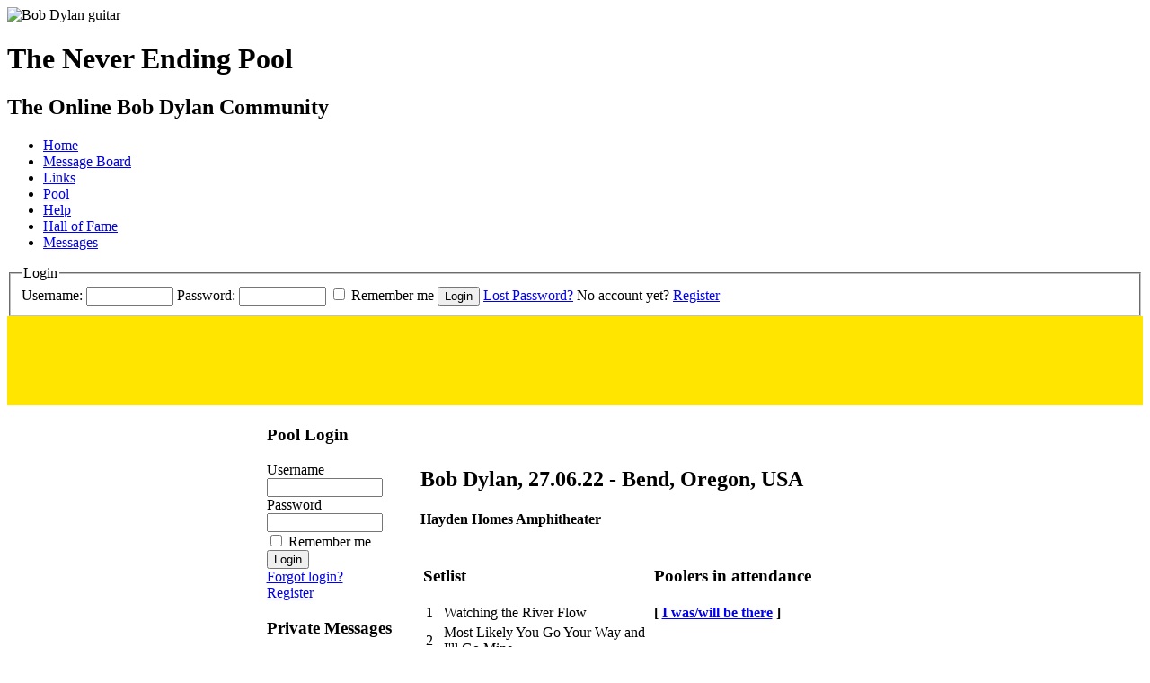

--- FILE ---
content_type: text/html
request_url: http://www.theneverendingpool.org/component/option,com_pool/task,dateDetails/gigid,1344/
body_size: 4729
content:
<?xml version="1.0" encoding="iso-8859-1"?><!DOCTYPE html PUBLIC "-//W3C//DTD XHTML 1.0 Transitional//EN" "http://www.w3.org/TR/xhtml1/DTD/xhtml1-transitional.dtd">
<html xmlns="http://www.w3.org/1999/xhtml">
<head>
<script type="text/javascript" src="http://thepool.downintheflood.com/templates/nep_template/wz_tooltip.js"></script>
<script type="text/javascript" src="http://thepool.downintheflood.com/templates/nep_template/ajaxpage.js"></script>
<noscript><link href="http://fonts.googleapis.com/css?family=Open+Sans:400,600,700" rel="stylesheet" type="text/css" /></noscript>
<meta name="viewport" content="width=device-width,initial-scale=1.0" />
<style type="text/css">
<!--
div#nep_container{width:610px;margin:0 auto;text-align:left;background:#5F220D;}
div#nep_content{background:#FFFEEF;width:610px;}
div#nep_banner{width:610px;background:#FFFEEF;}
div#nep_nav{width:610px;background:#FFFEEF;}
div#nifty{width:632px;margin:0;background:#5F220D;}
b.rtop, b.rbottom{display:block;background:#FFFEEF;}
b.rtop b, b.rbottom b{display:block;height:1px;overflow:hidden;background:#5F220D;}
b.ritop, b.ribottom{display:block;background:#5F220D;}
b.ritop b, b.ribottom b{display:block;height:1px;overflow:hidden;background:#FFFEEF;}
b.r1{margin:0 5px;}
b.r2{margin:0 3px;}
b.r3{margin:0 2px;}
b.rtop b.r4, b.rbottom b.r4{margin:0 1px;height:2px;}
b.ritop b.r4, b.ribottom b.r4{margin:0 1px;height:2px;}
@media only screen and (max-width:580px) {
}
@media only screen and (max-width:480px) {
}
@media only screen and (max-width:380px) {
}
//-->
</style>
<title>Bob Dylan - The Never Ending Pool</title>
<meta name="description" content="The Bob Dylan online community. Predict the songs Dylan is going to play and discuss in the message board" />
<meta name="keywords" content="bob dylan, dylan pool, game, message board, forum, chat, community, members, discussion, songs, albums, lyrics, robert zimmerman" />
<meta name="Generator" content="Joomla! - Copyright (C) 2005 - 2007 Open Source Matters. All rights reserved." />
<meta name="robots" content="index, follow" />
<script type='text/javascript'>
/*<![CDATA[*/
	var jax_live_site = 'http://www.thepool.downintheflood.com/index.php';
/*]]>*/
</script><script type="text/javascript" src="http://www.thepool.downintheflood.com/mambots/system/pc_includes/ajax.js.php?compress=1"></script>
<link rel="stylesheet" type="text/css" href="http://www.thepool.downintheflood.com/mambots/content/pcajaxcomment/style.css"/>
<link rel="stylesheet" type="text/css" href="http://www.thepool.downintheflood.com/mambots/content/pcajaxcomment/templates/default/comment_style.css"/>

<script type='text/javascript'>
/*<![CDATA[*/
var jc_option           = "com_pool";
var jc_autoUpdate       = "0";
var jc_update_period    = 300*1000;
var jc_orderBy          = "1";
var jc_livesite_busyImg = "http://www.thepool.downintheflood.com/mambots/content/pcajaxcomment/busy.gif";
var jc_username			= "";
var jc_email			= "";
var jc_commentForm;
/*]]>*/
</script>
<script src="http://www.thepool.downintheflood.com/mambots/content/pcajaxcomment/script.js?1.8" type="text/javascript"></script>
<base href="http://thepool.downintheflood.com/" />
	<link rel="shortcut icon" href="http://thepool.downintheflood.com/images/favicon.ico" />
	<meta http-equiv="Content-Type" content="text/html; charset=iso-8859-1" />
<link href="http://thepool.downintheflood.com/templates/nep_template/css/template_css.css" rel="stylesheet" type="text/css" />
</head>
<body>
<div id="header_outer">
                        <div id="headerimage">
                        <img height="90" src="http://thepool.downintheflood.com/templates/nep_template/images/headerimg.jpg" alt="Bob Dylan guitar"/>
                        </div>
                        <div id="headertext">
                        <h1>The Never Ending Pool</h1>
                        <h2>The Online Bob Dylan Community</h2>
                        </div>
</div>
<div id="buttons_outer">
        <div id="buttons_inner">
                <div id="buttons">
                        <ul id="mainlevel-nav"><li><a href="http://thepool.downintheflood.com/component/option,com_frontpage/Itemid,5/" class="mainlevel-nav" >Home</a></li><li><a href="http://thepool.downintheflood.com/component/option,com_fireboard/Itemid,22/" class="mainlevel-nav" >Message Board</a></li><li><a href="http://thepool.downintheflood.com/component/option,com_weblinks/catid,6/Itemid,24/" class="mainlevel-nav" >Links</a></li><li><a href="http://thepool.downintheflood.com/component/option,com_pool/Itemid,44/" class="mainlevel-nav" >Pool</a></li><li><a href="http://thepool.downintheflood.com/content/blogcategory/22/68/" class="mainlevel-nav" >Help</a></li><li><a href="http://thepool.downintheflood.com/content/view/295/82/" class="mainlevel-nav" >Hall of Fame</a></li><li><a href="http://thepool.downintheflood.com/component/option,com_uddeim/Itemid,84/" class="mainlevel-nav" >Messages</a></li></ul>                </div>
        </div>
        <div id="search_inner">
                          </div>
</div>
<div id="buttons_second">
        <div id="div_login">	<form action="http://thepool.downintheflood.com/" method="post" name="login" >
		<fieldset class="js_login">
	<legend>Login</legend>
	<label for="mod_login_username">Username:</label>
		<input name="username" id="mod_login_username" type="text" class="inputbox" alt="username" size="10" />
		<label for="mod_login_password">Password:</label>
		<input type="password" id="mod_login_password" name="passwd" class="inputbox" size="10" alt="password" />
		<input type="checkbox" name="remember" id="mod_login_remember" class="checkbox" value="yes" alt="Remember Me" />
	<label for="mod_login_remember">Remember me</label>
		<input type="submit" name="Submit" class="button" value="Login" />
		<label for="lost_password"><a href="http://thepool.downintheflood.com/component/option,com_registration/task,lostPassword/">Lost Password?</a></label>
			<label for="no_account">No account yet?</label>
	<label for="register"><a href="http://thepool.downintheflood.com/component/option,com_registration/task,register/">Register</a></label>
		</fieldset>
	
	<input type="hidden" name="option" value="login" />
	<input type="hidden" name="op2" value="login" />
	<input type="hidden" name="lang" value="english" />
	<input type="hidden" name="return" value="http://www.theneverendingpool.org/index.php?option=com_pool&amp;task=dateDetails&amp;gigid=1344" />
	<input type="hidden" name="message" value="0" />
	<input type="hidden" name="j0a83bd94913cf8b1af8e88e36aa22eb5" value="1" />
	</form>
	</div>
        <div id="div_online"></div>
</div>
<div style="background-color:#ffe500;height:99px;display:flex;align-items:center;justify-content:center;">
<iframe style="border-radius:12px" src="https://open.spotify.com/embed/playlist/37i9dQZF1DZ06evO4bqAta?utm_source=generator&amp;theme=0" width="99%" height="80" frameborder="0" allowfullscreen="" allow="autoplay; clipboard-write; encrypted-media; fullscreen; picture-in-picture"></iframe>
</div>
<div id="container" align="center">
                <table summary="" id="centertbl">
                <tr>
                  <td id="leftcol">
                    		<div class="moduletable">
							<h3>
					Pool Login				</h3>
				<form action="http://thepool.downintheflood.com/component/option,com_comprofiler/task,login/" method="post" id="mod_loginform" class="cbLoginForm" style="margin:0px;">
<table width="100%" border="0" cellspacing="0" cellpadding="0" class="mod_login">
<tr><td><span id="mod_login_usernametext"><label for="mod_login_username">Username</label></span><br />
<span><input type="text" name="username" id="mod_login_username" class="inputbox" size="14" /></span><br />
<span id="mod_login_passwordtext"><label for="mod_login_password">Password</label></span><br /><span><input type="password" name="passwd" id="mod_login_password" class="inputbox" size="14" /></span><br />
<input type="hidden" name="op2" value="login" />
<input type="hidden" name="lang" value="english" />
<input type="hidden" name="force_session" value="1" />
<input type="hidden" name="return" value="B:aHR0cDovL3d3dy50aGVuZXZlcmVuZGluZ3Bvb2wub3JnL2luZGV4LnBocD9vcHRpb249Y29tX3Bvb2wmYW1wO3Rhc2s9ZGF0ZURldGFpbHMmYW1wO2dpZ2lkPTEzNDQ=" />
<input type="hidden" name="message" value="0" />
<input type="hidden" name="loginfrom" value="loginmodule" />
<input type="hidden" name="cbsecuritym3" value="cbm_4176aba2_76ba210f_ba8c1068d659f29e07882264891777b9" />
<input type="hidden" name="j0a83bd94913cf8b1af8e88e36aa22eb5" value="1" />
<input type="checkbox" name="remember" id="mod_login_remember" value="yes" /> <span id="mod_login_remembermetext"><label for="mod_login_remember">Remember me</label></span><br />
<span class="cbLoginButtonSpan"><input type="submit" name="Submit" class="button" value="Login" /></span></td></tr>
<tr><td><a href="http://thepool.downintheflood.com/component/option,com_comprofiler/task,lostpassword/" class="mod_login">Forgot login?</a></td></tr>
<tr><td><a href="http://thepool.downintheflood.com/component/option,com_comprofiler/task,registers/" class="mod_login">Register</a></td></tr>
</table></form>
<div style="height: 0;position: absolute;overflow: hidden;width: 0"></div>		</div>
				<div class="moduletable">
							<h3>
					Private Messages				</h3>
				<div id='uddeim-module'><p class='uddeim-module-head'>You are not logged in.</p></div>		</div>
				<div class="moduletable">
							<h3>
					Online				</h3>
				<link rel="stylesheet" href="http://thepool.downintheflood.com/modules/liveuserspro/themes/default.css" type="text/css"/>
	<ul id="lvu_userlist" style="width:100%;">
<li class="lvu_userlist" name="gfatdi311" gender=""><a href="http://thepool.downintheflood.com/component/option,com_comprofiler/task,userProfile/user,2168/" class="Registered" id="user2168" >gfatdi311</a></li>
<li class="lvu_userlist" name="Gloria" gender=""><a href="http://thepool.downintheflood.com/component/option,com_comprofiler/task,userProfile/user,21367/" class="Registered" id="user21367" >Gloria</a></li>
<li class="lvu_userlist" name="Helge" gender=""><a href="http://thepool.downintheflood.com/component/option,com_comprofiler/task,userProfile/user,47701/" class="Registered" id="user47701" >Helge</a></li>
<li class="lvu_userlist" name="jfarrell04" gender=""><a href="http://thepool.downintheflood.com/component/option,com_comprofiler/task,userProfile/user,387/" class="Registered" id="user387" >jfarrell04</a></li>
<li class="lvu_userlist" name="judgeholdinggrudge" gender=""><a href="http://thepool.downintheflood.com/component/option,com_comprofiler/task,userProfile/user,46127/" class="Registered" id="user46127" >judgeholdinggrudge</a></li>
<li class="lvu_userlist" name="Passing Stranger" gender=""><a href="http://thepool.downintheflood.com/component/option,com_comprofiler/task,userProfile/user,2222/" class="Registered" id="user2222" >Passing Stranger</a></li>
</ul><div id="lvu_guestcount">Guests: 3</div><div id="lvu_membercount">Members: 6</div><script type="text/javascript" src="http://thepool.downintheflood.com/modules/liveuserspro/js/liveUsersPro.js"></script>		</div>
				<div class="moduletable">
							<h3>
					Pool Menu				</h3>
				<ul id="mainlevel"><li><a href="http://thepool.downintheflood.com/component/option,com_pool/task,member/Itemid,34/" class="mainlevel" >Pool Homepage</a></li><li><a href="http://thepool.downintheflood.com/component/option,com_pool/task,showOverallScores/Itemid,35/" class="mainlevel" >Overall Scores</a></li><li><a href="http://thepool.downintheflood.com/component/option,com_pool/task,showConcertScores/Itemid,36/" class="mainlevel" >Concert Scores</a></li><li><a href="http://thepool.downintheflood.com/content/view/276/57/" class="mainlevel" >Pool Prizes</a></li><li><a href="http://thepool.downintheflood.com/component/option,com_pool/task,printList/listid,0/Itemid,61/" class="mainlevel" >All Teams</a></li></ul>		</div>
		            </td>
                  <td id="midcol">
                                <div id="banner_inner">
                                                                </div>
                                <div id="top">
                                                                        </div>
                                  <div id="user1_inner">
                                                                        </div>
                                                                <div id="pathway_text">
                                                                        </div>
                                <script type='text/javascript' src='http://thepool.downintheflood.com/components/com_pool/javascript.js'></script>
<link rel='stylesheet' type='text/css' href='http://yui.yahooapis.com/2.2.2/build/container/assets/container.css'> 
<script type='text/javascript' src='http://yui.yahooapis.com/2.2.2/build/yahoo-dom-event/yahoo-dom-event.js'></script> 
<script type='text/javascript' src='http://yui.yahooapis.com/2.2.2/build/animation/animation-min.js'></script> 
<script type='text/javascript' src='http://yui.yahooapis.com/2.2.2/build/container/container-min.js'></script> 
<h2>Bob Dylan, 27.06.22 - Bend, Oregon, USA<h2><h4>Hayden Homes Amphitheater</h4><table style='width:100%;'><tr><td style='vertical-align:top;width:50%;'><h3>Setlist</h3><table summary=''''><tr><td>1</td><td>Watching the River Flow</td><tr><td>2</td><td>Most Likely You Go Your Way and I'll Go Mine</td><tr><td>3</td><td>I Contain Multitudes</td><tr><td>4</td><td>False Prophet</td><tr><td>5</td><td>When I Paint My Masterpiece</td><tr><td>6</td><td>I'll Be Your Baby Tonight</td><tr><td>7</td><td>Black Rider</td><tr><td>8</td><td>My Own Version of You</td><tr><td>9</td><td>Crossing the Rubicon</td><tr><td>10</td><td>To Be Alone with You</td><tr><td>11</td><td>Key West (Philosopher Pirate)</td><tr><td>12</td><td>Gotta Serve Somebody</td><tr><td>13</td><td>I've Made Up My Mind to Give Myself to You</td><tr><td>14</td><td>Melancholy Mood</td><tr><td>15</td><td>Mother of Muses</td><tr><td>16</td><td>Goodbye Jimmy Reed</td><tr><td>17</td><td>Every Grain of Sand</td></table></td><td style='vertical-align:top;'><h3>Poolers in attendance</h3><h4>[ <a href='index.php?option=com_pool&task=SaveGigPresence&gigid=1344'>I was/will be there</a> ]</h4><ul></ul></td></tr></table>                  </td>
    </tr>
  </table>

</div>
<div style="width:100%; font-size:70%;" class="footer">
Theneverendingpool.com - Copyright © 2007 - Powered by <a href="http://www.joomla.org" target="_blank">Joomla</a><br/>
Webdesign by <a href="http://www.effikas.be" target="_blank">Effikas</a><br/>
<b><a href="http://thepool.downintheflood.com/privacy-statement-and-terms-and-conditions.html">Please read our Privacy Statement and Rules</a></b>!
</div>
<!-- END --> 
</body>
</html><!-- 1769038280 -->

--- FILE ---
content_type: application/javascript; charset=utf-8
request_url: http://yui.yahooapis.com/2.2.2/build/container/container-min.js
body_size: 14061
content:
/*
Copyright (c) 2007, Yahoo! Inc. All rights reserved.
Code licensed under the BSD License:
http://developer.yahoo.net/yui/license.txt
version: 2.2.2
*/

YAHOO.util.Config=function(owner){if(owner){this.init(owner);}};YAHOO.util.Config.CONFIG_CHANGED_EVENT="configChanged";YAHOO.util.Config.BOOLEAN_TYPE="boolean";YAHOO.util.Config.prototype={owner:null,queueInProgress:false,config:null,initialConfig:null,eventQueue:null,configChangedEvent:null,checkBoolean:function(val){return(typeof val==YAHOO.util.Config.BOOLEAN_TYPE);},checkNumber:function(val){return(!isNaN(val));},fireEvent:function(key,value){var property=this.config[key];if(property&&property.event){property.event.fire(value);}},addProperty:function(key,propertyObject){key=key.toLowerCase();this.config[key]=propertyObject;propertyObject.event=new YAHOO.util.CustomEvent(key,this.owner);propertyObject.key=key;if(propertyObject.handler){propertyObject.event.subscribe(propertyObject.handler,this.owner);}
this.setProperty(key,propertyObject.value,true);if(!propertyObject.suppressEvent){this.queueProperty(key,propertyObject.value);}},getConfig:function(){var cfg={};for(var prop in this.config){var property=this.config[prop];if(property&&property.event){cfg[prop]=property.value;}}
return cfg;},getProperty:function(key){var property=this.config[key.toLowerCase()];if(property&&property.event){return property.value;}else{return undefined;}},resetProperty:function(key){key=key.toLowerCase();var property=this.config[key];if(property&&property.event){if(this.initialConfig[key]&&!YAHOO.lang.isUndefined(this.initialConfig[key])){this.setProperty(key,this.initialConfig[key]);}
return true;}else{return false;}},setProperty:function(key,value,silent){key=key.toLowerCase();if(this.queueInProgress&&!silent){this.queueProperty(key,value);return true;}else{var property=this.config[key];if(property&&property.event){if(property.validator&&!property.validator(value)){return false;}else{property.value=value;if(!silent){this.fireEvent(key,value);this.configChangedEvent.fire([key,value]);}
return true;}}else{return false;}}},queueProperty:function(key,value){key=key.toLowerCase();var property=this.config[key];if(property&&property.event){if(!YAHOO.lang.isUndefined(value)&&property.validator&&!property.validator(value)){return false;}else{if(!YAHOO.lang.isUndefined(value)){property.value=value;}else{value=property.value;}
var foundDuplicate=false;var iLen=this.eventQueue.length;for(var i=0;i<iLen;i++){var queueItem=this.eventQueue[i];if(queueItem){var queueItemKey=queueItem[0];var queueItemValue=queueItem[1];if(queueItemKey==key){this.eventQueue[i]=null;this.eventQueue.push([key,(!YAHOO.lang.isUndefined(value)?value:queueItemValue)]);foundDuplicate=true;break;}}}
if(!foundDuplicate&&!YAHOO.lang.isUndefined(value)){this.eventQueue.push([key,value]);}}
if(property.supercedes){var sLen=property.supercedes.length;for(var s=0;s<sLen;s++){var supercedesCheck=property.supercedes[s];var qLen=this.eventQueue.length;for(var q=0;q<qLen;q++){var queueItemCheck=this.eventQueue[q];if(queueItemCheck){var queueItemCheckKey=queueItemCheck[0];var queueItemCheckValue=queueItemCheck[1];if(queueItemCheckKey==supercedesCheck.toLowerCase()){this.eventQueue.push([queueItemCheckKey,queueItemCheckValue]);this.eventQueue[q]=null;break;}}}}}
return true;}else{return false;}},refireEvent:function(key){key=key.toLowerCase();var property=this.config[key];if(property&&property.event&&!YAHOO.lang.isUndefined(property.value)){if(this.queueInProgress){this.queueProperty(key);}else{this.fireEvent(key,property.value);}}},applyConfig:function(userConfig,init){if(init){this.initialConfig=userConfig;}
for(var prop in userConfig){this.queueProperty(prop,userConfig[prop]);}},refresh:function(){for(var prop in this.config){this.refireEvent(prop);}},fireQueue:function(){this.queueInProgress=true;for(var i=0;i<this.eventQueue.length;i++){var queueItem=this.eventQueue[i];if(queueItem){var key=queueItem[0];var value=queueItem[1];var property=this.config[key];property.value=value;this.fireEvent(key,value);}}
this.queueInProgress=false;this.eventQueue=[];},subscribeToConfigEvent:function(key,handler,obj,override){var property=this.config[key.toLowerCase()];if(property&&property.event){if(!YAHOO.util.Config.alreadySubscribed(property.event,handler,obj)){property.event.subscribe(handler,obj,override);}
return true;}else{return false;}},unsubscribeFromConfigEvent:function(key,handler,obj){var property=this.config[key.toLowerCase()];if(property&&property.event){return property.event.unsubscribe(handler,obj);}else{return false;}},toString:function(){var output="Config";if(this.owner){output+=" ["+this.owner.toString()+"]";}
return output;},outputEventQueue:function(){var output="";for(var q=0;q<this.eventQueue.length;q++){var queueItem=this.eventQueue[q];if(queueItem){output+=queueItem[0]+"="+queueItem[1]+", ";}}
return output;}};YAHOO.util.Config.prototype.init=function(owner){this.owner=owner;this.configChangedEvent=new YAHOO.util.CustomEvent(YAHOO.util.CONFIG_CHANGED_EVENT,this);this.queueInProgress=false;this.config={};this.initialConfig={};this.eventQueue=[];};YAHOO.util.Config.alreadySubscribed=function(evt,fn,obj){for(var e=0;e<evt.subscribers.length;e++){var subsc=evt.subscribers[e];if(subsc&&subsc.obj==obj&&subsc.fn==fn){return true;}}
return false;};YAHOO.widget.Module=function(el,userConfig){if(el){this.init(el,userConfig);}else{}};YAHOO.widget.Module.IMG_ROOT=null;YAHOO.widget.Module.IMG_ROOT_SSL=null;YAHOO.widget.Module.CSS_MODULE="yui-module";YAHOO.widget.Module.CSS_HEADER="hd";YAHOO.widget.Module.CSS_BODY="bd";YAHOO.widget.Module.CSS_FOOTER="ft";YAHOO.widget.Module.RESIZE_MONITOR_SECURE_URL="javascript:false;";YAHOO.widget.Module.textResizeEvent=new YAHOO.util.CustomEvent("textResize");YAHOO.widget.Module._EVENT_TYPES={"BEFORE_INIT":"beforeInit","INIT":"init","APPEND":"append","BEFORE_RENDER":"beforeRender","RENDER":"render","CHANGE_HEADER":"changeHeader","CHANGE_BODY":"changeBody","CHANGE_FOOTER":"changeFooter","CHANGE_CONTENT":"changeContent","DESTORY":"destroy","BEFORE_SHOW":"beforeShow","SHOW":"show","BEFORE_HIDE":"beforeHide","HIDE":"hide"};YAHOO.widget.Module._DEFAULT_CONFIG={"VISIBLE":{key:"visible",value:true,validator:YAHOO.lang.isBoolean},"EFFECT":{key:"effect",suppressEvent:true,supercedes:["visible"]},"MONITOR_RESIZE":{key:"monitorresize",value:true}};YAHOO.widget.Module.prototype={constructor:YAHOO.widget.Module,element:null,header:null,body:null,footer:null,id:null,imageRoot:YAHOO.widget.Module.IMG_ROOT,initEvents:function(){var EVENT_TYPES=YAHOO.widget.Module._EVENT_TYPES;this.beforeInitEvent=new YAHOO.util.CustomEvent(EVENT_TYPES.BEFORE_INIT,this);this.initEvent=new YAHOO.util.CustomEvent(EVENT_TYPES.INIT,this);this.appendEvent=new YAHOO.util.CustomEvent(EVENT_TYPES.APPEND,this);this.beforeRenderEvent=new YAHOO.util.CustomEvent(EVENT_TYPES.BEFORE_RENDER,this);this.renderEvent=new YAHOO.util.CustomEvent(EVENT_TYPES.RENDER,this);this.changeHeaderEvent=new YAHOO.util.CustomEvent(EVENT_TYPES.CHANGE_HEADER,this);this.changeBodyEvent=new YAHOO.util.CustomEvent(EVENT_TYPES.CHANGE_BODY,this);this.changeFooterEvent=new YAHOO.util.CustomEvent(EVENT_TYPES.CHANGE_FOOTER,this);this.changeContentEvent=new YAHOO.util.CustomEvent(EVENT_TYPES.CHANGE_CONTENT,this);this.destroyEvent=new YAHOO.util.CustomEvent(EVENT_TYPES.DESTORY,this);this.beforeShowEvent=new YAHOO.util.CustomEvent(EVENT_TYPES.BEFORE_SHOW,this);this.showEvent=new YAHOO.util.CustomEvent(EVENT_TYPES.SHOW,this);this.beforeHideEvent=new YAHOO.util.CustomEvent(EVENT_TYPES.BEFORE_HIDE,this);this.hideEvent=new YAHOO.util.CustomEvent(EVENT_TYPES.HIDE,this);},platform:function(){var ua=navigator.userAgent.toLowerCase();if(ua.indexOf("windows")!=-1||ua.indexOf("win32")!=-1){return"windows";}else if(ua.indexOf("macintosh")!=-1){return"mac";}else{return false;}}(),browser:function(){var ua=navigator.userAgent.toLowerCase();if(ua.indexOf('opera')!=-1){return'opera';}else if(ua.indexOf('msie 7')!=-1){return'ie7';}else if(ua.indexOf('msie')!=-1){return'ie';}else if(ua.indexOf('safari')!=-1){return'safari';}else if(ua.indexOf('gecko')!=-1){return'gecko';}else{return false;}}(),isSecure:function(){if(window.location.href.toLowerCase().indexOf("https")===0){return true;}else{return false;}}(),initDefaultConfig:function(){var DEFAULT_CONFIG=YAHOO.widget.Module._DEFAULT_CONFIG;this.cfg.addProperty(DEFAULT_CONFIG.VISIBLE.key,{handler:this.configVisible,value:DEFAULT_CONFIG.VISIBLE.value,validator:DEFAULT_CONFIG.VISIBLE.validator});this.cfg.addProperty(DEFAULT_CONFIG.EFFECT.key,{suppressEvent:DEFAULT_CONFIG.EFFECT.suppressEvent,supercedes:DEFAULT_CONFIG.EFFECT.supercedes});this.cfg.addProperty(DEFAULT_CONFIG.MONITOR_RESIZE.key,{handler:this.configMonitorResize,value:DEFAULT_CONFIG.MONITOR_RESIZE.value});},init:function(el,userConfig){this.initEvents();this.beforeInitEvent.fire(YAHOO.widget.Module);this.cfg=new YAHOO.util.Config(this);if(this.isSecure){this.imageRoot=YAHOO.widget.Module.IMG_ROOT_SSL;}
if(typeof el=="string"){var elId=el;el=document.getElementById(el);if(!el){el=document.createElement("div");el.id=elId;}}
this.element=el;if(el.id){this.id=el.id;}
var childNodes=this.element.childNodes;if(childNodes){for(var i=0;i<childNodes.length;i++){var child=childNodes[i];switch(child.className){case YAHOO.widget.Module.CSS_HEADER:this.header=child;break;case YAHOO.widget.Module.CSS_BODY:this.body=child;break;case YAHOO.widget.Module.CSS_FOOTER:this.footer=child;break;}}}
this.initDefaultConfig();YAHOO.util.Dom.addClass(this.element,YAHOO.widget.Module.CSS_MODULE);if(userConfig){this.cfg.applyConfig(userConfig,true);}
if(!YAHOO.util.Config.alreadySubscribed(this.renderEvent,this.cfg.fireQueue,this.cfg)){this.renderEvent.subscribe(this.cfg.fireQueue,this.cfg,true);}
this.initEvent.fire(YAHOO.widget.Module);},initResizeMonitor:function(){if(this.browser!="opera"){var resizeMonitor=document.getElementById("_yuiResizeMonitor");if(!resizeMonitor){resizeMonitor=document.createElement("iframe");var bIE=(this.browser.indexOf("ie")===0);if(this.isSecure&&YAHOO.widget.Module.RESIZE_MONITOR_SECURE_URL&&bIE){resizeMonitor.src=YAHOO.widget.Module.RESIZE_MONITOR_SECURE_URL;}
resizeMonitor.id="_yuiResizeMonitor";resizeMonitor.style.visibility="hidden";document.body.appendChild(resizeMonitor);resizeMonitor.style.width="10em";resizeMonitor.style.height="10em";resizeMonitor.style.position="absolute";var nLeft=-1*resizeMonitor.offsetWidth;var nTop=-1*resizeMonitor.offsetHeight;resizeMonitor.style.top=nTop+"px";resizeMonitor.style.left=nLeft+"px";resizeMonitor.style.borderStyle="none";resizeMonitor.style.borderWidth="0";YAHOO.util.Dom.setStyle(resizeMonitor,"opacity","0");resizeMonitor.style.visibility="visible";if(!bIE){var doc=resizeMonitor.contentWindow.document;doc.open();doc.close();}}
var fireTextResize=function(){YAHOO.widget.Module.textResizeEvent.fire();};if(resizeMonitor&&resizeMonitor.contentWindow){this.resizeMonitor=resizeMonitor;YAHOO.widget.Module.textResizeEvent.subscribe(this.onDomResize,this,true);if(!YAHOO.widget.Module.textResizeInitialized){if(!YAHOO.util.Event.addListener(this.resizeMonitor.contentWindow,"resize",fireTextResize)){YAHOO.util.Event.addListener(this.resizeMonitor,"resize",fireTextResize);}
YAHOO.widget.Module.textResizeInitialized=true;}}}},onDomResize:function(e,obj){var nLeft=-1*this.resizeMonitor.offsetWidth,nTop=-1*this.resizeMonitor.offsetHeight;this.resizeMonitor.style.top=nTop+"px";this.resizeMonitor.style.left=nLeft+"px";},setHeader:function(headerContent){if(!this.header){this.header=document.createElement("div");this.header.className=YAHOO.widget.Module.CSS_HEADER;}
if(typeof headerContent=="string"){this.header.innerHTML=headerContent;}else{this.header.innerHTML="";this.header.appendChild(headerContent);}
this.changeHeaderEvent.fire(headerContent);this.changeContentEvent.fire();},appendToHeader:function(element){if(!this.header){this.header=document.createElement("div");this.header.className=YAHOO.widget.Module.CSS_HEADER;}
this.header.appendChild(element);this.changeHeaderEvent.fire(element);this.changeContentEvent.fire();},setBody:function(bodyContent){if(!this.body){this.body=document.createElement("div");this.body.className=YAHOO.widget.Module.CSS_BODY;}
if(typeof bodyContent=="string")
{this.body.innerHTML=bodyContent;}else{this.body.innerHTML="";this.body.appendChild(bodyContent);}
this.changeBodyEvent.fire(bodyContent);this.changeContentEvent.fire();},appendToBody:function(element){if(!this.body){this.body=document.createElement("div");this.body.className=YAHOO.widget.Module.CSS_BODY;}
this.body.appendChild(element);this.changeBodyEvent.fire(element);this.changeContentEvent.fire();},setFooter:function(footerContent){if(!this.footer){this.footer=document.createElement("div");this.footer.className=YAHOO.widget.Module.CSS_FOOTER;}
if(typeof footerContent=="string"){this.footer.innerHTML=footerContent;}else{this.footer.innerHTML="";this.footer.appendChild(footerContent);}
this.changeFooterEvent.fire(footerContent);this.changeContentEvent.fire();},appendToFooter:function(element){if(!this.footer){this.footer=document.createElement("div");this.footer.className=YAHOO.widget.Module.CSS_FOOTER;}
this.footer.appendChild(element);this.changeFooterEvent.fire(element);this.changeContentEvent.fire();},render:function(appendToNode,moduleElement){this.beforeRenderEvent.fire();if(!moduleElement){moduleElement=this.element;}
var me=this;var appendTo=function(element){if(typeof element=="string"){element=document.getElementById(element);}
if(element){element.appendChild(me.element);me.appendEvent.fire();}};if(appendToNode){appendTo(appendToNode);}else{if(!YAHOO.util.Dom.inDocument(this.element)){return false;}}
if(this.header&&!YAHOO.util.Dom.inDocument(this.header)){var firstChild=moduleElement.firstChild;if(firstChild){moduleElement.insertBefore(this.header,firstChild);}else{moduleElement.appendChild(this.header);}}
if(this.body&&!YAHOO.util.Dom.inDocument(this.body)){if(this.footer&&YAHOO.util.Dom.isAncestor(this.moduleElement,this.footer)){moduleElement.insertBefore(this.body,this.footer);}else{moduleElement.appendChild(this.body);}}
if(this.footer&&!YAHOO.util.Dom.inDocument(this.footer)){moduleElement.appendChild(this.footer);}
this.renderEvent.fire();return true;},destroy:function(){var parent;if(this.element){YAHOO.util.Event.purgeElement(this.element,true);parent=this.element.parentNode;}
if(parent){parent.removeChild(this.element);}
this.element=null;this.header=null;this.body=null;this.footer=null;for(var e in this){if(e instanceof YAHOO.util.CustomEvent){e.unsubscribeAll();}}
YAHOO.widget.Module.textResizeEvent.unsubscribe(this.onDomResize,this);this.destroyEvent.fire();},show:function(){this.cfg.setProperty("visible",true);},hide:function(){this.cfg.setProperty("visible",false);},configVisible:function(type,args,obj){var visible=args[0];if(visible){this.beforeShowEvent.fire();YAHOO.util.Dom.setStyle(this.element,"display","block");this.showEvent.fire();}else{this.beforeHideEvent.fire();YAHOO.util.Dom.setStyle(this.element,"display","none");this.hideEvent.fire();}},configMonitorResize:function(type,args,obj){var monitor=args[0];if(monitor){this.initResizeMonitor();}else{YAHOO.widget.Module.textResizeEvent.unsubscribe(this.onDomResize,this,true);this.resizeMonitor=null;}}};YAHOO.widget.Module.prototype.toString=function(){return"Module "+this.id;};YAHOO.widget.Overlay=function(el,userConfig){YAHOO.widget.Overlay.superclass.constructor.call(this,el,userConfig);};YAHOO.extend(YAHOO.widget.Overlay,YAHOO.widget.Module);YAHOO.widget.Overlay._EVENT_TYPES={"BEFORE_MOVE":"beforeMove","MOVE":"move"};YAHOO.widget.Overlay._DEFAULT_CONFIG={"X":{key:"x",validator:YAHOO.lang.isNumber,suppressEvent:true,supercedes:["iframe"]},"Y":{key:"y",validator:YAHOO.lang.isNumber,suppressEvent:true,supercedes:["iframe"]},"XY":{key:"xy",suppressEvent:true,supercedes:["iframe"]},"CONTEXT":{key:"context",suppressEvent:true,supercedes:["iframe"]},"FIXED_CENTER":{key:"fixedcenter",value:false,validator:YAHOO.lang.isBoolean,supercedes:["iframe","visible"]},"WIDTH":{key:"width",suppressEvent:true,supercedes:["iframe"]},"HEIGHT":{key:"height",suppressEvent:true,supercedes:["iframe"]},"ZINDEX":{key:"zindex",value:null},"CONSTRAIN_TO_VIEWPORT":{key:"constraintoviewport",value:false,validator:YAHOO.lang.isBoolean,supercedes:["iframe","x","y","xy"]},"IFRAME":{key:"iframe",value:(YAHOO.widget.Module.prototype.browser=="ie"?true:false),validator:YAHOO.lang.isBoolean,supercedes:["zIndex"]}};YAHOO.widget.Overlay.IFRAME_SRC="javascript:false;";YAHOO.widget.Overlay.TOP_LEFT="tl";YAHOO.widget.Overlay.TOP_RIGHT="tr";YAHOO.widget.Overlay.BOTTOM_LEFT="bl";YAHOO.widget.Overlay.BOTTOM_RIGHT="br";YAHOO.widget.Overlay.CSS_OVERLAY="yui-overlay";YAHOO.widget.Overlay.prototype.init=function(el,userConfig){YAHOO.widget.Overlay.superclass.init.call(this,el);this.beforeInitEvent.fire(YAHOO.widget.Overlay);YAHOO.util.Dom.addClass(this.element,YAHOO.widget.Overlay.CSS_OVERLAY);if(userConfig){this.cfg.applyConfig(userConfig,true);}
if(this.platform=="mac"&&this.browser=="gecko"){if(!YAHOO.util.Config.alreadySubscribed(this.showEvent,this.showMacGeckoScrollbars,this)){this.showEvent.subscribe(this.showMacGeckoScrollbars,this,true);}
if(!YAHOO.util.Config.alreadySubscribed(this.hideEvent,this.hideMacGeckoScrollbars,this)){this.hideEvent.subscribe(this.hideMacGeckoScrollbars,this,true);}}
this.initEvent.fire(YAHOO.widget.Overlay);};YAHOO.widget.Overlay.prototype.initEvents=function(){YAHOO.widget.Overlay.superclass.initEvents.call(this);var EVENT_TYPES=YAHOO.widget.Overlay._EVENT_TYPES;this.beforeMoveEvent=new YAHOO.util.CustomEvent(EVENT_TYPES.BEFORE_MOVE,this);this.moveEvent=new YAHOO.util.CustomEvent(EVENT_TYPES.MOVE,this);};YAHOO.widget.Overlay.prototype.initDefaultConfig=function(){YAHOO.widget.Overlay.superclass.initDefaultConfig.call(this);var DEFAULT_CONFIG=YAHOO.widget.Overlay._DEFAULT_CONFIG;this.cfg.addProperty(DEFAULT_CONFIG.X.key,{handler:this.configX,validator:DEFAULT_CONFIG.X.validator,suppressEvent:DEFAULT_CONFIG.X.suppressEvent,supercedes:DEFAULT_CONFIG.X.supercedes});this.cfg.addProperty(DEFAULT_CONFIG.Y.key,{handler:this.configY,validator:DEFAULT_CONFIG.Y.validator,suppressEvent:DEFAULT_CONFIG.Y.suppressEvent,supercedes:DEFAULT_CONFIG.Y.supercedes});this.cfg.addProperty(DEFAULT_CONFIG.XY.key,{handler:this.configXY,suppressEvent:DEFAULT_CONFIG.XY.suppressEvent,supercedes:DEFAULT_CONFIG.XY.supercedes});this.cfg.addProperty(DEFAULT_CONFIG.CONTEXT.key,{handler:this.configContext,suppressEvent:DEFAULT_CONFIG.CONTEXT.suppressEvent,supercedes:DEFAULT_CONFIG.CONTEXT.supercedes});this.cfg.addProperty(DEFAULT_CONFIG.FIXED_CENTER.key,{handler:this.configFixedCenter,value:DEFAULT_CONFIG.FIXED_CENTER.value,validator:DEFAULT_CONFIG.FIXED_CENTER.validator,supercedes:DEFAULT_CONFIG.FIXED_CENTER.supercedes});this.cfg.addProperty(DEFAULT_CONFIG.WIDTH.key,{handler:this.configWidth,suppressEvent:DEFAULT_CONFIG.WIDTH.suppressEvent,supercedes:DEFAULT_CONFIG.WIDTH.supercedes});this.cfg.addProperty(DEFAULT_CONFIG.HEIGHT.key,{handler:this.configHeight,suppressEvent:DEFAULT_CONFIG.HEIGHT.suppressEvent,supercedes:DEFAULT_CONFIG.HEIGHT.supercedes});this.cfg.addProperty(DEFAULT_CONFIG.ZINDEX.key,{handler:this.configzIndex,value:DEFAULT_CONFIG.ZINDEX.value});this.cfg.addProperty(DEFAULT_CONFIG.CONSTRAIN_TO_VIEWPORT.key,{handler:this.configConstrainToViewport,value:DEFAULT_CONFIG.CONSTRAIN_TO_VIEWPORT.value,validator:DEFAULT_CONFIG.CONSTRAIN_TO_VIEWPORT.validator,supercedes:DEFAULT_CONFIG.CONSTRAIN_TO_VIEWPORT.supercedes});this.cfg.addProperty(DEFAULT_CONFIG.IFRAME.key,{handler:this.configIframe,value:DEFAULT_CONFIG.IFRAME.value,validator:DEFAULT_CONFIG.IFRAME.validator,supercedes:DEFAULT_CONFIG.IFRAME.supercedes});};YAHOO.widget.Overlay.prototype.moveTo=function(x,y){this.cfg.setProperty("xy",[x,y]);};YAHOO.widget.Overlay.prototype.hideMacGeckoScrollbars=function(){YAHOO.util.Dom.removeClass(this.element,"show-scrollbars");YAHOO.util.Dom.addClass(this.element,"hide-scrollbars");};YAHOO.widget.Overlay.prototype.showMacGeckoScrollbars=function(){YAHOO.util.Dom.removeClass(this.element,"hide-scrollbars");YAHOO.util.Dom.addClass(this.element,"show-scrollbars");};YAHOO.widget.Overlay.prototype.configVisible=function(type,args,obj){var visible=args[0];var currentVis=YAHOO.util.Dom.getStyle(this.element,"visibility");if(currentVis=="inherit"){var e=this.element.parentNode;while(e.nodeType!=9&&e.nodeType!=11){currentVis=YAHOO.util.Dom.getStyle(e,"visibility");if(currentVis!="inherit"){break;}
e=e.parentNode;}
if(currentVis=="inherit"){currentVis="visible";}}
var effect=this.cfg.getProperty("effect");var effectInstances=[];if(effect){if(effect instanceof Array){for(var i=0;i<effect.length;i++){var eff=effect[i];effectInstances[effectInstances.length]=eff.effect(this,eff.duration);}}else{effectInstances[effectInstances.length]=effect.effect(this,effect.duration);}}
var isMacGecko=(this.platform=="mac"&&this.browser=="gecko");if(visible){if(isMacGecko){this.showMacGeckoScrollbars();}
if(effect){if(visible){if(currentVis!="visible"||currentVis===""){this.beforeShowEvent.fire();for(var j=0;j<effectInstances.length;j++){var ei=effectInstances[j];if(j===0&&!YAHOO.util.Config.alreadySubscribed(ei.animateInCompleteEvent,this.showEvent.fire,this.showEvent)){ei.animateInCompleteEvent.subscribe(this.showEvent.fire,this.showEvent,true);}
ei.animateIn();}}}}else{if(currentVis!="visible"||currentVis===""){this.beforeShowEvent.fire();YAHOO.util.Dom.setStyle(this.element,"visibility","visible");this.cfg.refireEvent("iframe");this.showEvent.fire();}}}else{if(isMacGecko){this.hideMacGeckoScrollbars();}
if(effect){if(currentVis=="visible"){this.beforeHideEvent.fire();for(var k=0;k<effectInstances.length;k++){var h=effectInstances[k];if(k===0&&!YAHOO.util.Config.alreadySubscribed(h.animateOutCompleteEvent,this.hideEvent.fire,this.hideEvent)){h.animateOutCompleteEvent.subscribe(this.hideEvent.fire,this.hideEvent,true);}
h.animateOut();}}else if(currentVis===""){YAHOO.util.Dom.setStyle(this.element,"visibility","hidden");}}else{if(currentVis=="visible"||currentVis===""){this.beforeHideEvent.fire();YAHOO.util.Dom.setStyle(this.element,"visibility","hidden");this.cfg.refireEvent("iframe");this.hideEvent.fire();}}}};YAHOO.widget.Overlay.prototype.doCenterOnDOMEvent=function(){if(this.cfg.getProperty("visible")){this.center();}};YAHOO.widget.Overlay.prototype.configFixedCenter=function(type,args,obj){var val=args[0];if(val){this.center();if(!YAHOO.util.Config.alreadySubscribed(this.beforeShowEvent,this.center,this)){this.beforeShowEvent.subscribe(this.center,this,true);}
if(!YAHOO.util.Config.alreadySubscribed(YAHOO.widget.Overlay.windowResizeEvent,this.doCenterOnDOMEvent,this)){YAHOO.widget.Overlay.windowResizeEvent.subscribe(this.doCenterOnDOMEvent,this,true);}
if(!YAHOO.util.Config.alreadySubscribed(YAHOO.widget.Overlay.windowScrollEvent,this.doCenterOnDOMEvent,this)){YAHOO.widget.Overlay.windowScrollEvent.subscribe(this.doCenterOnDOMEvent,this,true);}}else{YAHOO.widget.Overlay.windowResizeEvent.unsubscribe(this.doCenterOnDOMEvent,this);YAHOO.widget.Overlay.windowScrollEvent.unsubscribe(this.doCenterOnDOMEvent,this);}};YAHOO.widget.Overlay.prototype.configHeight=function(type,args,obj){var height=args[0];var el=this.element;YAHOO.util.Dom.setStyle(el,"height",height);this.cfg.refireEvent("iframe");};YAHOO.widget.Overlay.prototype.configWidth=function(type,args,obj){var width=args[0];var el=this.element;YAHOO.util.Dom.setStyle(el,"width",width);this.cfg.refireEvent("iframe");};YAHOO.widget.Overlay.prototype.configzIndex=function(type,args,obj){var zIndex=args[0];var el=this.element;if(!zIndex){zIndex=YAHOO.util.Dom.getStyle(el,"zIndex");if(!zIndex||isNaN(zIndex)){zIndex=0;}}
if(this.iframe){if(zIndex<=0){zIndex=1;}
YAHOO.util.Dom.setStyle(this.iframe,"zIndex",(zIndex-1));}
YAHOO.util.Dom.setStyle(el,"zIndex",zIndex);this.cfg.setProperty("zIndex",zIndex,true);};YAHOO.widget.Overlay.prototype.configXY=function(type,args,obj){var pos=args[0];var x=pos[0];var y=pos[1];this.cfg.setProperty("x",x);this.cfg.setProperty("y",y);this.beforeMoveEvent.fire([x,y]);x=this.cfg.getProperty("x");y=this.cfg.getProperty("y");this.cfg.refireEvent("iframe");this.moveEvent.fire([x,y]);};YAHOO.widget.Overlay.prototype.configX=function(type,args,obj){var x=args[0];var y=this.cfg.getProperty("y");this.cfg.setProperty("x",x,true);this.cfg.setProperty("y",y,true);this.beforeMoveEvent.fire([x,y]);x=this.cfg.getProperty("x");y=this.cfg.getProperty("y");YAHOO.util.Dom.setX(this.element,x,true);this.cfg.setProperty("xy",[x,y],true);this.cfg.refireEvent("iframe");this.moveEvent.fire([x,y]);};YAHOO.widget.Overlay.prototype.configY=function(type,args,obj){var x=this.cfg.getProperty("x");var y=args[0];this.cfg.setProperty("x",x,true);this.cfg.setProperty("y",y,true);this.beforeMoveEvent.fire([x,y]);x=this.cfg.getProperty("x");y=this.cfg.getProperty("y");YAHOO.util.Dom.setY(this.element,y,true);this.cfg.setProperty("xy",[x,y],true);this.cfg.refireEvent("iframe");this.moveEvent.fire([x,y]);};YAHOO.widget.Overlay.prototype.showIframe=function(){if(this.iframe){this.iframe.style.display="block";}};YAHOO.widget.Overlay.prototype.hideIframe=function(){if(this.iframe){this.iframe.style.display="none";}};YAHOO.widget.Overlay.prototype.configIframe=function(type,args,obj){var val=args[0];if(val){if(!YAHOO.util.Config.alreadySubscribed(this.showEvent,this.showIframe,this)){this.showEvent.subscribe(this.showIframe,this,true);}
if(!YAHOO.util.Config.alreadySubscribed(this.hideEvent,this.hideIframe,this)){this.hideEvent.subscribe(this.hideIframe,this,true);}
var x=this.cfg.getProperty("x");var y=this.cfg.getProperty("y");if(!x||!y){this.syncPosition();x=this.cfg.getProperty("x");y=this.cfg.getProperty("y");}
if(!isNaN(x)&&!isNaN(y)){if(!this.iframe){this.iframe=document.createElement("iframe");if(this.isSecure){this.iframe.src=YAHOO.widget.Overlay.IFRAME_SRC;}
var parent=this.element.parentNode;if(parent){parent.appendChild(this.iframe);}else{document.body.appendChild(this.iframe);}
YAHOO.util.Dom.setStyle(this.iframe,"position","absolute");YAHOO.util.Dom.setStyle(this.iframe,"border","none");YAHOO.util.Dom.setStyle(this.iframe,"margin","0");YAHOO.util.Dom.setStyle(this.iframe,"padding","0");YAHOO.util.Dom.setStyle(this.iframe,"opacity","0");if(this.cfg.getProperty("visible")){this.showIframe();}else{this.hideIframe();}}
var iframeDisplay=YAHOO.util.Dom.getStyle(this.iframe,"display");if(iframeDisplay=="none"){this.iframe.style.display="block";}
YAHOO.util.Dom.setXY(this.iframe,[x,y]);var width=this.element.clientWidth;var height=this.element.clientHeight;YAHOO.util.Dom.setStyle(this.iframe,"width",(width+2)+"px");YAHOO.util.Dom.setStyle(this.iframe,"height",(height+2)+"px");if(iframeDisplay=="none"){this.iframe.style.display="none";}}}else{if(this.iframe){this.iframe.style.display="none";}
this.showEvent.unsubscribe(this.showIframe,this);this.hideEvent.unsubscribe(this.hideIframe,this);}};YAHOO.widget.Overlay.prototype.configConstrainToViewport=function(type,args,obj){var val=args[0];if(val){if(!YAHOO.util.Config.alreadySubscribed(this.beforeMoveEvent,this.enforceConstraints,this)){this.beforeMoveEvent.subscribe(this.enforceConstraints,this,true);}}else{this.beforeMoveEvent.unsubscribe(this.enforceConstraints,this);}};YAHOO.widget.Overlay.prototype.configContext=function(type,args,obj){var contextArgs=args[0];if(contextArgs){var contextEl=contextArgs[0];var elementMagnetCorner=contextArgs[1];var contextMagnetCorner=contextArgs[2];if(contextEl){if(typeof contextEl=="string"){this.cfg.setProperty("context",[document.getElementById(contextEl),elementMagnetCorner,contextMagnetCorner],true);}
if(elementMagnetCorner&&contextMagnetCorner){this.align(elementMagnetCorner,contextMagnetCorner);}}}};YAHOO.widget.Overlay.prototype.align=function(elementAlign,contextAlign){var contextArgs=this.cfg.getProperty("context");if(contextArgs){var context=contextArgs[0];var element=this.element;var me=this;if(!elementAlign){elementAlign=contextArgs[1];}
if(!contextAlign){contextAlign=contextArgs[2];}
if(element&&context){var contextRegion=YAHOO.util.Dom.getRegion(context);var doAlign=function(v,h){switch(elementAlign){case YAHOO.widget.Overlay.TOP_LEFT:me.moveTo(h,v);break;case YAHOO.widget.Overlay.TOP_RIGHT:me.moveTo(h-element.offsetWidth,v);break;case YAHOO.widget.Overlay.BOTTOM_LEFT:me.moveTo(h,v-element.offsetHeight);break;case YAHOO.widget.Overlay.BOTTOM_RIGHT:me.moveTo(h-element.offsetWidth,v-element.offsetHeight);break;}};switch(contextAlign){case YAHOO.widget.Overlay.TOP_LEFT:doAlign(contextRegion.top,contextRegion.left);break;case YAHOO.widget.Overlay.TOP_RIGHT:doAlign(contextRegion.top,contextRegion.right);break;case YAHOO.widget.Overlay.BOTTOM_LEFT:doAlign(contextRegion.bottom,contextRegion.left);break;case YAHOO.widget.Overlay.BOTTOM_RIGHT:doAlign(contextRegion.bottom,contextRegion.right);break;}}}};YAHOO.widget.Overlay.prototype.enforceConstraints=function(type,args,obj){var pos=args[0];var x=pos[0];var y=pos[1];var offsetHeight=this.element.offsetHeight;var offsetWidth=this.element.offsetWidth;var viewPortWidth=YAHOO.util.Dom.getViewportWidth();var viewPortHeight=YAHOO.util.Dom.getViewportHeight();var scrollX=document.documentElement.scrollLeft||document.body.scrollLeft;var scrollY=document.documentElement.scrollTop||document.body.scrollTop;var topConstraint=scrollY+10;var leftConstraint=scrollX+10;var bottomConstraint=scrollY+viewPortHeight-offsetHeight-10;var rightConstraint=scrollX+viewPortWidth-offsetWidth-10;if(x<leftConstraint){x=leftConstraint;}else if(x>rightConstraint){x=rightConstraint;}
if(y<topConstraint){y=topConstraint;}else if(y>bottomConstraint){y=bottomConstraint;}
this.cfg.setProperty("x",x,true);this.cfg.setProperty("y",y,true);this.cfg.setProperty("xy",[x,y],true);};YAHOO.widget.Overlay.prototype.center=function(){var scrollX=document.documentElement.scrollLeft||document.body.scrollLeft;var scrollY=document.documentElement.scrollTop||document.body.scrollTop;var viewPortWidth=YAHOO.util.Dom.getClientWidth();var viewPortHeight=YAHOO.util.Dom.getClientHeight();var elementWidth=this.element.offsetWidth;var elementHeight=this.element.offsetHeight;var x=(viewPortWidth/2)-(elementWidth/2)+scrollX;var y=(viewPortHeight/2)-(elementHeight/2)+scrollY;this.cfg.setProperty("xy",[parseInt(x,10),parseInt(y,10)]);this.cfg.refireEvent("iframe");};YAHOO.widget.Overlay.prototype.syncPosition=function(){var pos=YAHOO.util.Dom.getXY(this.element);this.cfg.setProperty("x",pos[0],true);this.cfg.setProperty("y",pos[1],true);this.cfg.setProperty("xy",pos,true);};YAHOO.widget.Overlay.prototype.onDomResize=function(e,obj){YAHOO.widget.Overlay.superclass.onDomResize.call(this,e,obj);var me=this;setTimeout(function(){me.syncPosition();me.cfg.refireEvent("iframe");me.cfg.refireEvent("context");},0);};YAHOO.widget.Overlay.prototype.destroy=function(){if(this.iframe){this.iframe.parentNode.removeChild(this.iframe);}
this.iframe=null;YAHOO.widget.Overlay.windowResizeEvent.unsubscribe(this.doCenterOnDOMEvent,this);YAHOO.widget.Overlay.windowScrollEvent.unsubscribe(this.doCenterOnDOMEvent,this);YAHOO.widget.Overlay.superclass.destroy.call(this);};YAHOO.widget.Overlay.prototype.toString=function(){return"Overlay "+this.id;};YAHOO.widget.Overlay.windowScrollEvent=new YAHOO.util.CustomEvent("windowScroll");YAHOO.widget.Overlay.windowResizeEvent=new YAHOO.util.CustomEvent("windowResize");YAHOO.widget.Overlay.windowScrollHandler=function(e){if(YAHOO.widget.Module.prototype.browser=="ie"||YAHOO.widget.Module.prototype.browser=="ie7"){if(!window.scrollEnd){window.scrollEnd=-1;}
clearTimeout(window.scrollEnd);window.scrollEnd=setTimeout(function(){YAHOO.widget.Overlay.windowScrollEvent.fire();},1);}else{YAHOO.widget.Overlay.windowScrollEvent.fire();}};YAHOO.widget.Overlay.windowResizeHandler=function(e){if(YAHOO.widget.Module.prototype.browser=="ie"||YAHOO.widget.Module.prototype.browser=="ie7"){if(!window.resizeEnd){window.resizeEnd=-1;}
clearTimeout(window.resizeEnd);window.resizeEnd=setTimeout(function(){YAHOO.widget.Overlay.windowResizeEvent.fire();},100);}else{YAHOO.widget.Overlay.windowResizeEvent.fire();}};YAHOO.widget.Overlay._initialized=null;if(YAHOO.widget.Overlay._initialized===null){YAHOO.util.Event.addListener(window,"scroll",YAHOO.widget.Overlay.windowScrollHandler);YAHOO.util.Event.addListener(window,"resize",YAHOO.widget.Overlay.windowResizeHandler);YAHOO.widget.Overlay._initialized=true;}
YAHOO.widget.OverlayManager=function(userConfig){this.init(userConfig);};YAHOO.widget.OverlayManager.CSS_FOCUSED="focused";YAHOO.widget.OverlayManager.prototype={constructor:YAHOO.widget.OverlayManager,overlays:null,initDefaultConfig:function(){this.cfg.addProperty("overlays",{suppressEvent:true});this.cfg.addProperty("focusevent",{value:"mousedown"});},init:function(userConfig){this.cfg=new YAHOO.util.Config(this);this.initDefaultConfig();if(userConfig){this.cfg.applyConfig(userConfig,true);}
this.cfg.fireQueue();var activeOverlay=null;this.getActive=function(){return activeOverlay;};this.focus=function(overlay){var o=this.find(overlay);if(o){if(activeOverlay!=o){if(activeOverlay){activeOverlay.blur();}
activeOverlay=o;YAHOO.util.Dom.addClass(activeOverlay.element,YAHOO.widget.OverlayManager.CSS_FOCUSED);this.overlays.sort(this.compareZIndexDesc);var topZIndex=YAHOO.util.Dom.getStyle(this.overlays[0].element,"zIndex");if(!isNaN(topZIndex)&&this.overlays[0]!=overlay){activeOverlay.cfg.setProperty("zIndex",(parseInt(topZIndex,10)+2));}
this.overlays.sort(this.compareZIndexDesc);o.focusEvent.fire();}}};this.remove=function(overlay){var o=this.find(overlay);if(o){var originalZ=YAHOO.util.Dom.getStyle(o.element,"zIndex");o.cfg.setProperty("zIndex",-1000,true);this.overlays.sort(this.compareZIndexDesc);this.overlays=this.overlays.slice(0,this.overlays.length-1);o.hideEvent.unsubscribe(o.blur);o.destroyEvent.unsubscribe(this._onOverlayDestroy,o);if(o.element){YAHOO.util.Event.removeListener(o.element,this.cfg.getProperty("focusevent"),this._onOverlayElementFocus);}
o.cfg.setProperty("zIndex",originalZ,true);o.cfg.setProperty("manager",null);o.focusEvent.unsubscribeAll();o.blurEvent.unsubscribeAll();o.focusEvent=null;o.blurEvent=null;o.focus=null;o.blur=null;}};this.blurAll=function(){for(var o=0;o<this.overlays.length;o++){this.overlays[o].blur();}};this._onOverlayBlur=function(p_sType,p_aArgs){activeOverlay=null;};var overlays=this.cfg.getProperty("overlays");if(!this.overlays){this.overlays=[];}
if(overlays){this.register(overlays);this.overlays.sort(this.compareZIndexDesc);}},_onOverlayElementFocus:function(p_oEvent){var oTarget=YAHOO.util.Event.getTarget(p_oEvent),oClose=this.close;if(oClose&&(oTarget==oClose||YAHOO.util.Dom.isAncestor(oClose,oTarget))){this.blur();}
else{this.focus();}},_onOverlayDestroy:function(p_sType,p_aArgs,p_oOverlay){this.remove(p_oOverlay);},register:function(overlay){if(overlay instanceof YAHOO.widget.Overlay){overlay.cfg.addProperty("manager",{value:this});overlay.focusEvent=new YAHOO.util.CustomEvent("focus",overlay);overlay.blurEvent=new YAHOO.util.CustomEvent("blur",overlay);var mgr=this;overlay.focus=function(){mgr.focus(this);};overlay.blur=function(){if(mgr.getActive()==this){YAHOO.util.Dom.removeClass(this.element,YAHOO.widget.OverlayManager.CSS_FOCUSED);this.blurEvent.fire();}};overlay.blurEvent.subscribe(mgr._onOverlayBlur);overlay.hideEvent.subscribe(overlay.blur);overlay.destroyEvent.subscribe(this._onOverlayDestroy,overlay,this);YAHOO.util.Event.addListener(overlay.element,this.cfg.getProperty("focusevent"),this._onOverlayElementFocus,null,overlay);var zIndex=YAHOO.util.Dom.getStyle(overlay.element,"zIndex");if(!isNaN(zIndex)){overlay.cfg.setProperty("zIndex",parseInt(zIndex,10));}else{overlay.cfg.setProperty("zIndex",0);}
this.overlays.push(overlay);return true;}else if(overlay instanceof Array){var regcount=0;for(var i=0;i<overlay.length;i++){if(this.register(overlay[i])){regcount++;}}
if(regcount>0){return true;}}else{return false;}},find:function(overlay){if(overlay instanceof YAHOO.widget.Overlay){for(var o=0;o<this.overlays.length;o++){if(this.overlays[o]==overlay){return this.overlays[o];}}}else if(typeof overlay=="string"){for(var p=0;p<this.overlays.length;p++){if(this.overlays[p].id==overlay){return this.overlays[p];}}}
return null;},compareZIndexDesc:function(o1,o2){var zIndex1=o1.cfg.getProperty("zIndex");var zIndex2=o2.cfg.getProperty("zIndex");if(zIndex1>zIndex2){return-1;}else if(zIndex1<zIndex2){return 1;}else{return 0;}},showAll:function(){for(var o=0;o<this.overlays.length;o++){this.overlays[o].show();}},hideAll:function(){for(var o=0;o<this.overlays.length;o++){this.overlays[o].hide();}},toString:function(){return"OverlayManager";}};YAHOO.widget.Tooltip=function(el,userConfig){YAHOO.widget.Tooltip.superclass.constructor.call(this,el,userConfig);};YAHOO.extend(YAHOO.widget.Tooltip,YAHOO.widget.Overlay);YAHOO.widget.Tooltip.CSS_TOOLTIP="yui-tt";YAHOO.widget.Tooltip._DEFAULT_CONFIG={"PREVENT_OVERLAP":{key:"preventoverlap",value:true,validator:YAHOO.lang.isBoolean,supercedes:["x","y","xy"]},"SHOW_DELAY":{key:"showdelay",value:200,validator:YAHOO.lang.isNumber},"AUTO_DISMISS_DELAY":{key:"autodismissdelay",value:5000,validator:YAHOO.lang.isNumber},"HIDE_DELAY":{key:"hidedelay",value:250,validator:YAHOO.lang.isNumber},"TEXT":{key:"text",suppressEvent:true},"CONTAINER":{key:"container"}};YAHOO.widget.Tooltip.prototype.init=function(el,userConfig){if(document.readyState&&document.readyState!="complete"){var deferredInit=function(){this.init(el,userConfig);};YAHOO.util.Event.addListener(window,"load",deferredInit,this,true);}else{YAHOO.widget.Tooltip.superclass.init.call(this,el);this.beforeInitEvent.fire(YAHOO.widget.Tooltip);YAHOO.util.Dom.addClass(this.element,YAHOO.widget.Tooltip.CSS_TOOLTIP);if(userConfig){this.cfg.applyConfig(userConfig,true);}
this.cfg.queueProperty("visible",false);this.cfg.queueProperty("constraintoviewport",true);this.setBody("");this.render(this.cfg.getProperty("container"));this.initEvent.fire(YAHOO.widget.Tooltip);}};YAHOO.widget.Tooltip.prototype.initDefaultConfig=function(){YAHOO.widget.Tooltip.superclass.initDefaultConfig.call(this);var DEFAULT_CONFIG=YAHOO.widget.Tooltip._DEFAULT_CONFIG;this.cfg.addProperty(DEFAULT_CONFIG.PREVENT_OVERLAP.key,{value:DEFAULT_CONFIG.PREVENT_OVERLAP.value,validator:DEFAULT_CONFIG.PREVENT_OVERLAP.validator,supercedes:DEFAULT_CONFIG.PREVENT_OVERLAP.supercedes});this.cfg.addProperty(DEFAULT_CONFIG.SHOW_DELAY.key,{handler:this.configShowDelay,value:200,validator:DEFAULT_CONFIG.SHOW_DELAY.validator});this.cfg.addProperty(DEFAULT_CONFIG.AUTO_DISMISS_DELAY.key,{handler:this.configAutoDismissDelay,value:DEFAULT_CONFIG.AUTO_DISMISS_DELAY.value,validator:DEFAULT_CONFIG.AUTO_DISMISS_DELAY.validator});this.cfg.addProperty(DEFAULT_CONFIG.HIDE_DELAY.key,{handler:this.configHideDelay,value:DEFAULT_CONFIG.HIDE_DELAY.value,validator:DEFAULT_CONFIG.HIDE_DELAY.validator});this.cfg.addProperty(DEFAULT_CONFIG.TEXT.key,{handler:this.configText,suppressEvent:DEFAULT_CONFIG.TEXT.suppressEvent});this.cfg.addProperty(DEFAULT_CONFIG.CONTAINER.key,{handler:this.configContainer,value:document.body});};YAHOO.widget.Tooltip.prototype.configText=function(type,args,obj){var text=args[0];if(text){this.setBody(text);}};YAHOO.widget.Tooltip.prototype.configContainer=function(type,args,obj){var container=args[0];if(typeof container=='string'){this.cfg.setProperty("container",document.getElementById(container),true);}};YAHOO.widget.Tooltip.prototype._removeEventListeners=function(){var aElements=this._context;if(aElements){var nElements=aElements.length;if(nElements>0){var i=nElements-1,oElement;do{oElement=aElements[i];YAHOO.util.Event.removeListener(oElement,"mouseover",this.onContextMouseOver);YAHOO.util.Event.removeListener(oElement,"mousemove",this.onContextMouseMove);YAHOO.util.Event.removeListener(oElement,"mouseout",this.onContextMouseOut);}
while(i--);}}};YAHOO.widget.Tooltip.prototype.configContext=function(type,args,obj){var context=args[0];if(context){if(!(context instanceof Array)){if(typeof context=="string"){this.cfg.setProperty("context",[document.getElementById(context)],true);}else{this.cfg.setProperty("context",[context],true);}
context=this.cfg.getProperty("context");}
this._removeEventListeners();this._context=context;var aElements=this._context;if(aElements){var nElements=aElements.length;if(nElements>0){var i=nElements-1,oElement;do{oElement=aElements[i];YAHOO.util.Event.addListener(oElement,"mouseover",this.onContextMouseOver,this);YAHOO.util.Event.addListener(oElement,"mousemove",this.onContextMouseMove,this);YAHOO.util.Event.addListener(oElement,"mouseout",this.onContextMouseOut,this);}
while(i--);}}}};YAHOO.widget.Tooltip.prototype.onContextMouseMove=function(e,obj){obj.pageX=YAHOO.util.Event.getPageX(e);obj.pageY=YAHOO.util.Event.getPageY(e);};YAHOO.widget.Tooltip.prototype.onContextMouseOver=function(e,obj){if(obj.hideProcId){clearTimeout(obj.hideProcId);obj.hideProcId=null;}
var context=this;YAHOO.util.Event.addListener(context,"mousemove",obj.onContextMouseMove,obj);if(context.title){obj._tempTitle=context.title;context.title="";}
obj.showProcId=obj.doShow(e,context);};YAHOO.widget.Tooltip.prototype.onContextMouseOut=function(e,obj){var el=this;if(obj._tempTitle){el.title=obj._tempTitle;obj._tempTitle=null;}
if(obj.showProcId){clearTimeout(obj.showProcId);obj.showProcId=null;}
if(obj.hideProcId){clearTimeout(obj.hideProcId);obj.hideProcId=null;}
obj.hideProcId=setTimeout(function(){obj.hide();},obj.cfg.getProperty("hidedelay"));};YAHOO.widget.Tooltip.prototype.doShow=function(e,context){var yOffset=25;if(this.browser=="opera"&&context.tagName&&context.tagName.toUpperCase()=="A"){yOffset+=12;}
var me=this;return setTimeout(function(){if(me._tempTitle){me.setBody(me._tempTitle);}else{me.cfg.refireEvent("text");}
me.moveTo(me.pageX,me.pageY+yOffset);if(me.cfg.getProperty("preventoverlap")){me.preventOverlap(me.pageX,me.pageY);}
YAHOO.util.Event.removeListener(context,"mousemove",me.onContextMouseMove);me.show();me.hideProcId=me.doHide();},this.cfg.getProperty("showdelay"));};YAHOO.widget.Tooltip.prototype.doHide=function(){var me=this;return setTimeout(function(){me.hide();},this.cfg.getProperty("autodismissdelay"));};YAHOO.widget.Tooltip.prototype.preventOverlap=function(pageX,pageY){var height=this.element.offsetHeight;var elementRegion=YAHOO.util.Dom.getRegion(this.element);elementRegion.top-=5;elementRegion.left-=5;elementRegion.right+=5;elementRegion.bottom+=5;var mousePoint=new YAHOO.util.Point(pageX,pageY);if(elementRegion.contains(mousePoint)){this.cfg.setProperty("y",(pageY-height-5));}};YAHOO.widget.Tooltip.prototype.destroy=function(){this._removeEventListeners();YAHOO.widget.Tooltip.superclass.destroy.call(this);};YAHOO.widget.Tooltip.prototype.toString=function(){return"Tooltip "+this.id;};YAHOO.widget.Panel=function(el,userConfig){YAHOO.widget.Panel.superclass.constructor.call(this,el,userConfig);};YAHOO.extend(YAHOO.widget.Panel,YAHOO.widget.Overlay);YAHOO.widget.Panel.CSS_PANEL="yui-panel";YAHOO.widget.Panel.CSS_PANEL_CONTAINER="yui-panel-container";YAHOO.widget.Panel._EVENT_TYPES={"SHOW_MASK":"showMask","HIDE_MASK":"hideMask","DRAG":"drag"};YAHOO.widget.Panel._DEFAULT_CONFIG={"CLOSE":{key:"close",value:true,validator:YAHOO.lang.isBoolean,supercedes:["visible"]},"DRAGGABLE":{key:"draggable",value:(YAHOO.util.DD?true:false),validator:YAHOO.lang.isBoolean,supercedes:["visible"]},"UNDERLAY":{key:"underlay",value:"shadow",supercedes:["visible"]},"MODAL":{key:"modal",value:false,validator:YAHOO.lang.isBoolean,supercedes:["visible"]},"KEY_LISTENERS":{key:"keylisteners",suppressEvent:true,supercedes:["visible"]}};YAHOO.widget.Panel.prototype.init=function(el,userConfig){YAHOO.widget.Panel.superclass.init.call(this,el);this.beforeInitEvent.fire(YAHOO.widget.Panel);YAHOO.util.Dom.addClass(this.element,YAHOO.widget.Panel.CSS_PANEL);this.buildWrapper();if(userConfig){this.cfg.applyConfig(userConfig,true);}
this.beforeRenderEvent.subscribe(function(){var draggable=this.cfg.getProperty("draggable");if(draggable){if(!this.header){this.setHeader("&#160;");}}},this,true);this.renderEvent.subscribe(function(){var sWidth=this.cfg.getProperty("width");if(!sWidth){this.cfg.setProperty("width",(this.element.offsetWidth+"px"));}});var me=this;var doBlur=function(){this.blur();};this.showMaskEvent.subscribe(function(){var checkFocusable=function(el){var sTagName=el.tagName.toUpperCase(),bFocusable=false;switch(sTagName){case"A":case"BUTTON":case"SELECT":case"TEXTAREA":if(!YAHOO.util.Dom.isAncestor(me.element,el)){YAHOO.util.Event.addListener(el,"focus",doBlur,el,true);bFocusable=true;}
break;case"INPUT":if(el.type!="hidden"&&!YAHOO.util.Dom.isAncestor(me.element,el)){YAHOO.util.Event.addListener(el,"focus",doBlur,el,true);bFocusable=true;}
break;}
return bFocusable;};this.focusableElements=YAHOO.util.Dom.getElementsBy(checkFocusable);},this,true);this.hideMaskEvent.subscribe(function(){for(var i=0;i<this.focusableElements.length;i++){var el2=this.focusableElements[i];YAHOO.util.Event.removeListener(el2,"focus",doBlur);}},this,true);this.beforeShowEvent.subscribe(function(){this.cfg.refireEvent("underlay");},this,true);this.initEvent.fire(YAHOO.widget.Panel);};YAHOO.widget.Panel.prototype.initEvents=function(){YAHOO.widget.Panel.superclass.initEvents.call(this);var EVENT_TYPES=YAHOO.widget.Panel._EVENT_TYPES;this.showMaskEvent=new YAHOO.util.CustomEvent(EVENT_TYPES.SHOW_MASK,this);this.hideMaskEvent=new YAHOO.util.CustomEvent(EVENT_TYPES.HIDE_MASK,this);this.dragEvent=new YAHOO.util.CustomEvent(EVENT_TYPES.DRAG,this);};YAHOO.widget.Panel.prototype.initDefaultConfig=function(){YAHOO.widget.Panel.superclass.initDefaultConfig.call(this);var DEFAULT_CONFIG=YAHOO.widget.Panel._DEFAULT_CONFIG;this.cfg.addProperty(DEFAULT_CONFIG.CLOSE.key,{handler:this.configClose,value:DEFAULT_CONFIG.CLOSE.value,validator:DEFAULT_CONFIG.CLOSE.validator,supercedes:DEFAULT_CONFIG.CLOSE.supercedes});this.cfg.addProperty(DEFAULT_CONFIG.DRAGGABLE.key,{handler:this.configDraggable,value:DEFAULT_CONFIG.DRAGGABLE.value,validator:DEFAULT_CONFIG.DRAGGABLE.validator,supercedes:DEFAULT_CONFIG.DRAGGABLE.supercedes});this.cfg.addProperty(DEFAULT_CONFIG.UNDERLAY.key,{handler:this.configUnderlay,value:DEFAULT_CONFIG.UNDERLAY.value,supercedes:DEFAULT_CONFIG.UNDERLAY.supercedes});this.cfg.addProperty(DEFAULT_CONFIG.MODAL.key,{handler:this.configModal,value:DEFAULT_CONFIG.MODAL.value,validator:DEFAULT_CONFIG.MODAL.validator,supercedes:DEFAULT_CONFIG.MODAL.supercedes});this.cfg.addProperty(DEFAULT_CONFIG.KEY_LISTENERS.key,{handler:this.configKeyListeners,suppressEvent:DEFAULT_CONFIG.KEY_LISTENERS.suppressEvent,supercedes:DEFAULT_CONFIG.KEY_LISTENERS.supercedes});};YAHOO.widget.Panel.prototype.configClose=function(type,args,obj){var val=args[0];var doHide=function(e,obj){obj.hide();};if(val){if(!this.close){this.close=document.createElement("span");YAHOO.util.Dom.addClass(this.close,"container-close");this.close.innerHTML="&#160;";this.innerElement.appendChild(this.close);YAHOO.util.Event.addListener(this.close,"click",doHide,this);}else{this.close.style.display="block";}}else{if(this.close){this.close.style.display="none";}}};YAHOO.widget.Panel.prototype.configDraggable=function(type,args,obj){var val=args[0];if(val){if(!YAHOO.util.DD){this.cfg.setProperty("draggable",false);return;}
if(this.header){YAHOO.util.Dom.setStyle(this.header,"cursor","move");this.registerDragDrop();}}else{if(this.dd){this.dd.unreg();}
if(this.header){YAHOO.util.Dom.setStyle(this.header,"cursor","auto");}}};YAHOO.widget.Panel.prototype.configUnderlay=function(type,args,obj){var val=args[0];switch(val.toLowerCase()){case"shadow":YAHOO.util.Dom.removeClass(this.element,"matte");YAHOO.util.Dom.addClass(this.element,"shadow");if(!this.underlay){this.underlay=document.createElement("div");this.underlay.className="underlay";this.underlay.innerHTML="&#160;";this.element.appendChild(this.underlay);}
this.sizeUnderlay();break;case"matte":YAHOO.util.Dom.removeClass(this.element,"shadow");YAHOO.util.Dom.addClass(this.element,"matte");break;default:YAHOO.util.Dom.removeClass(this.element,"shadow");YAHOO.util.Dom.removeClass(this.element,"matte");break;}};YAHOO.widget.Panel.prototype.configModal=function(type,args,obj){var modal=args[0];if(modal){this.buildMask();if(!YAHOO.util.Config.alreadySubscribed(this.beforeShowEvent,this.showMask,this)){this.beforeShowEvent.subscribe(this.showMask,this,true);}
if(!YAHOO.util.Config.alreadySubscribed(this.hideEvent,this.hideMask,this)){this.hideEvent.subscribe(this.hideMask,this,true);}
if(!YAHOO.util.Config.alreadySubscribed(YAHOO.widget.Overlay.windowResizeEvent,this.sizeMask,this)){YAHOO.widget.Overlay.windowResizeEvent.subscribe(this.sizeMask,this,true);}
if(!YAHOO.util.Config.alreadySubscribed(this.destroyEvent,this.removeMask,this)){this.destroyEvent.subscribe(this.removeMask,this,true);}
this.cfg.refireEvent("zIndex");}else{this.beforeShowEvent.unsubscribe(this.showMask,this);this.hideEvent.unsubscribe(this.hideMask,this);YAHOO.widget.Overlay.windowResizeEvent.unsubscribe(this.sizeMask,this);this.destroyEvent.unsubscribe(this.removeMask,this);}};YAHOO.widget.Panel.prototype.removeMask=function(){var oMask=this.mask;if(oMask){this.hideMask();var oParentNode=oMask.parentNode;if(oParentNode){oParentNode.removeChild(oMask);}
this.mask=null;}};YAHOO.widget.Panel.prototype.configKeyListeners=function(type,args,obj){var listeners=args[0];if(listeners){if(listeners instanceof Array){for(var i=0;i<listeners.length;i++){var listener=listeners[i];if(!YAHOO.util.Config.alreadySubscribed(this.showEvent,listener.enable,listener)){this.showEvent.subscribe(listener.enable,listener,true);}
if(!YAHOO.util.Config.alreadySubscribed(this.hideEvent,listener.disable,listener)){this.hideEvent.subscribe(listener.disable,listener,true);this.destroyEvent.subscribe(listener.disable,listener,true);}}}else{if(!YAHOO.util.Config.alreadySubscribed(this.showEvent,listeners.enable,listeners)){this.showEvent.subscribe(listeners.enable,listeners,true);}
if(!YAHOO.util.Config.alreadySubscribed(this.hideEvent,listeners.disable,listeners)){this.hideEvent.subscribe(listeners.disable,listeners,true);this.destroyEvent.subscribe(listeners.disable,listeners,true);}}}};YAHOO.widget.Panel.prototype.configHeight=function(type,args,obj){var height=args[0];var el=this.innerElement;YAHOO.util.Dom.setStyle(el,"height",height);this.cfg.refireEvent("underlay");this.cfg.refireEvent("iframe");};YAHOO.widget.Panel.prototype.configWidth=function(type,args,obj){var width=args[0];var el=this.innerElement;YAHOO.util.Dom.setStyle(el,"width",width);this.cfg.refireEvent("underlay");this.cfg.refireEvent("iframe");};YAHOO.widget.Panel.prototype.configzIndex=function(type,args,obj){YAHOO.widget.Panel.superclass.configzIndex.call(this,type,args,obj);var maskZ=0;var currentZ=YAHOO.util.Dom.getStyle(this.element,"zIndex");if(this.mask){if(!currentZ||isNaN(currentZ)){currentZ=0;}
if(currentZ===0){this.cfg.setProperty("zIndex",1);}else{maskZ=currentZ-1;YAHOO.util.Dom.setStyle(this.mask,"zIndex",maskZ);}}};YAHOO.widget.Panel.prototype.buildWrapper=function(){var elementParent=this.element.parentNode;var originalElement=this.element;var wrapper=document.createElement("div");wrapper.className=YAHOO.widget.Panel.CSS_PANEL_CONTAINER;wrapper.id=originalElement.id+"_c";if(elementParent){elementParent.insertBefore(wrapper,originalElement);}
wrapper.appendChild(originalElement);this.element=wrapper;this.innerElement=originalElement;YAHOO.util.Dom.setStyle(this.innerElement,"visibility","inherit");};YAHOO.widget.Panel.prototype.sizeUnderlay=function(){if(this.underlay&&this.browser!="gecko"&&this.browser!="safari"){this.underlay.style.width=this.innerElement.offsetWidth+"px";this.underlay.style.height=this.innerElement.offsetHeight+"px";}};YAHOO.widget.Panel.prototype.onDomResize=function(e,obj){YAHOO.widget.Panel.superclass.onDomResize.call(this,e,obj);var me=this;setTimeout(function(){me.sizeUnderlay();},0);};YAHOO.widget.Panel.prototype.registerDragDrop=function(){if(this.header){if(!YAHOO.util.DD){return;}
this.dd=new YAHOO.util.DD(this.element.id,this.id);if(!this.header.id){this.header.id=this.id+"_h";}
var me=this;this.dd.startDrag=function(){if(me.browser=="ie"){YAHOO.util.Dom.addClass(me.element,"drag");}
if(me.cfg.getProperty("constraintoviewport")){var offsetHeight=me.element.offsetHeight;var offsetWidth=me.element.offsetWidth;var viewPortWidth=YAHOO.util.Dom.getViewportWidth();var viewPortHeight=YAHOO.util.Dom.getViewportHeight();var scrollX=window.scrollX||document.documentElement.scrollLeft;var scrollY=window.scrollY||document.documentElement.scrollTop;var topConstraint=scrollY+10;var leftConstraint=scrollX+10;var bottomConstraint=scrollY+viewPortHeight-offsetHeight-10;var rightConstraint=scrollX+viewPortWidth-offsetWidth-10;this.minX=leftConstraint;this.maxX=rightConstraint;this.constrainX=true;this.minY=topConstraint;this.maxY=bottomConstraint;this.constrainY=true;}else{this.constrainX=false;this.constrainY=false;}
me.dragEvent.fire("startDrag",arguments);};this.dd.onDrag=function(){me.syncPosition();me.cfg.refireEvent("iframe");if(this.platform=="mac"&&this.browser=="gecko"){this.showMacGeckoScrollbars();}
me.dragEvent.fire("onDrag",arguments);};this.dd.endDrag=function(){if(me.browser=="ie"){YAHOO.util.Dom.removeClass(me.element,"drag");}
me.dragEvent.fire("endDrag",arguments);};this.dd.setHandleElId(this.header.id);this.dd.addInvalidHandleType("INPUT");this.dd.addInvalidHandleType("SELECT");this.dd.addInvalidHandleType("TEXTAREA");}};YAHOO.widget.Panel.prototype.buildMask=function(){if(!this.mask){this.mask=document.createElement("div");this.mask.id=this.id+"_mask";this.mask.className="mask";this.mask.innerHTML="&#160;";var maskClick=function(e,obj){YAHOO.util.Event.stopEvent(e);};var firstChild=document.body.firstChild;if(firstChild){document.body.insertBefore(this.mask,document.body.firstChild);}else{document.body.appendChild(this.mask);}}};YAHOO.widget.Panel.prototype.hideMask=function(){if(this.cfg.getProperty("modal")&&this.mask){this.mask.style.display="none";this.hideMaskEvent.fire();YAHOO.util.Dom.removeClass(document.body,"masked");}};YAHOO.widget.Panel.prototype.showMask=function(){if(this.cfg.getProperty("modal")&&this.mask){YAHOO.util.Dom.addClass(document.body,"masked");this.sizeMask();this.mask.style.display="block";this.showMaskEvent.fire();}};YAHOO.widget.Panel.prototype.sizeMask=function(){if(this.mask){this.mask.style.height=YAHOO.util.Dom.getDocumentHeight()+"px";this.mask.style.width=YAHOO.util.Dom.getDocumentWidth()+"px";}};YAHOO.widget.Panel.prototype.render=function(appendToNode){return YAHOO.widget.Panel.superclass.render.call(this,appendToNode,this.innerElement);};YAHOO.widget.Panel.prototype.destroy=function(){YAHOO.widget.Overlay.windowResizeEvent.unsubscribe(this.sizeMask,this);if(this.close){YAHOO.util.Event.purgeElement(this.close);}
YAHOO.widget.Panel.superclass.destroy.call(this);};YAHOO.widget.Panel.prototype.toString=function(){return"Panel "+this.id;};YAHOO.widget.Dialog=function(el,userConfig){YAHOO.widget.Dialog.superclass.constructor.call(this,el,userConfig);};YAHOO.extend(YAHOO.widget.Dialog,YAHOO.widget.Panel);YAHOO.widget.Dialog.CSS_DIALOG="yui-dialog";YAHOO.widget.Dialog._EVENT_TYPES={"BEFORE_SUBMIT":"beforeSubmit","SUBMIT":"submit","MANUAL_SUBMIT":"manualSubmit","ASYNC_SUBMIT":"asyncSubmit","FORM_SUBMIT":"formSubmit","CANCEL":"cancel"};YAHOO.widget.Dialog._DEFAULT_CONFIG={"POST_METHOD":{key:"postmethod",value:"async"},"BUTTONS":{key:"buttons",value:"none"}};YAHOO.widget.Dialog.prototype.initDefaultConfig=function(){YAHOO.widget.Dialog.superclass.initDefaultConfig.call(this);this.callback={success:null,failure:null,argument:null};var DEFAULT_CONFIG=YAHOO.widget.Dialog._DEFAULT_CONFIG;this.cfg.addProperty(DEFAULT_CONFIG.POST_METHOD.key,{handler:this.configPostMethod,value:DEFAULT_CONFIG.POST_METHOD.value,validator:function(val){if(val!="form"&&val!="async"&&val!="none"&&val!="manual"){return false;}else{return true;}}});this.cfg.addProperty(DEFAULT_CONFIG.BUTTONS.key,{handler:this.configButtons,value:DEFAULT_CONFIG.BUTTONS.value});};YAHOO.widget.Dialog.prototype.initEvents=function(){YAHOO.widget.Dialog.superclass.initEvents.call(this);var EVENT_TYPES=YAHOO.widget.Dialog._EVENT_TYPES;this.beforeSubmitEvent=new YAHOO.util.CustomEvent(EVENT_TYPES.BEFORE_SUBMIT,this);this.submitEvent=new YAHOO.util.CustomEvent(EVENT_TYPES.SUBMIT,this);this.manualSubmitEvent=new YAHOO.util.CustomEvent(EVENT_TYPES.MANUAL_SUBMIT,this);this.asyncSubmitEvent=new YAHOO.util.CustomEvent(EVENT_TYPES.ASYNC_SUBMIT,this);this.formSubmitEvent=new YAHOO.util.CustomEvent(EVENT_TYPES.FORM_SUBMIT,this);this.cancelEvent=new YAHOO.util.CustomEvent(EVENT_TYPES.CANCEL,this);};YAHOO.widget.Dialog.prototype.init=function(el,userConfig){YAHOO.widget.Dialog.superclass.init.call(this,el);this.beforeInitEvent.fire(YAHOO.widget.Dialog);YAHOO.util.Dom.addClass(this.element,YAHOO.widget.Dialog.CSS_DIALOG);this.cfg.setProperty("visible",false);if(userConfig){this.cfg.applyConfig(userConfig,true);}
this.showEvent.subscribe(this.focusFirst,this,true);this.beforeHideEvent.subscribe(this.blurButtons,this,true);this.beforeRenderEvent.subscribe(function(){var buttonCfg=this.cfg.getProperty("buttons");if(buttonCfg&&buttonCfg!="none"){if(!this.footer){this.setFooter("");}}},this,true);this.initEvent.fire(YAHOO.widget.Dialog);};YAHOO.widget.Dialog.prototype.doSubmit=function(){var pm=this.cfg.getProperty("postmethod");switch(pm){case"async":var method=this.form.getAttribute("method")||'POST';method=method.toUpperCase();YAHOO.util.Connect.setForm(this.form);var cObj=YAHOO.util.Connect.asyncRequest(method,this.form.getAttribute("action"),this.callback);this.asyncSubmitEvent.fire();break;case"form":this.form.submit();this.formSubmitEvent.fire();break;case"none":case"manual":this.manualSubmitEvent.fire();break;}};YAHOO.widget.Dialog.prototype._onFormKeyDown=function(p_oEvent){var oTarget=YAHOO.util.Event.getTarget(p_oEvent),nCharCode=YAHOO.util.Event.getCharCode(p_oEvent);if(nCharCode==13&&oTarget.tagName&&oTarget.tagName.toUpperCase()=="INPUT"){var sType=oTarget.type;if(sType=="text"||sType=="password"||sType=="checkbox"||sType=="radio"||sType=="file"){this.defaultHtmlButton.click();}}};YAHOO.widget.Dialog.prototype.registerForm=function(){var form=this.element.getElementsByTagName("form")[0];if(!form){var formHTML="<form name=\"frm_"+this.id+"\" action=\"\"></form>";this.body.innerHTML+=formHTML;form=this.element.getElementsByTagName("form")[0];}
this.firstFormElement=function(){for(var f=0;f<form.elements.length;f++){var el=form.elements[f];if(el.focus&&!el.disabled){if(el.type&&el.type!="hidden"){return el;}}}
return null;}();this.lastFormElement=function(){for(var f=form.elements.length-1;f>=0;f--){var el=form.elements[f];if(el.focus&&!el.disabled){if(el.type&&el.type!="hidden"){return el;}}}
return null;}();this.form=form;if(this.form&&(this.browser=="ie"||this.browser=="ie7"||this.browser=="gecko")){YAHOO.util.Event.addListener(this.form,"keydown",this._onFormKeyDown,null,this);}
if(this.cfg.getProperty("modal")&&this.form){var me=this;var firstElement=this.firstFormElement||this.firstButton;if(firstElement){this.preventBackTab=new YAHOO.util.KeyListener(firstElement,{shift:true,keys:9},{fn:me.focusLast,scope:me,correctScope:true});this.showEvent.subscribe(this.preventBackTab.enable,this.preventBackTab,true);this.hideEvent.subscribe(this.preventBackTab.disable,this.preventBackTab,true);}
var lastElement=this.lastButton||this.lastFormElement;if(lastElement){this.preventTabOut=new YAHOO.util.KeyListener(lastElement,{shift:false,keys:9},{fn:me.focusFirst,scope:me,correctScope:true});this.showEvent.subscribe(this.preventTabOut.enable,this.preventTabOut,true);this.hideEvent.subscribe(this.preventTabOut.disable,this.preventTabOut,true);}}};YAHOO.widget.Dialog.prototype.configClose=function(type,args,obj){var val=args[0];var doCancel=function(e,obj){obj.cancel();};if(val){if(!this.close){this.close=document.createElement("div");YAHOO.util.Dom.addClass(this.close,"container-close");this.close.innerHTML="&#160;";this.innerElement.appendChild(this.close);YAHOO.util.Event.addListener(this.close,"click",doCancel,this);}else{this.close.style.display="block";}}else{if(this.close){this.close.style.display="none";}}};YAHOO.widget.Dialog.prototype.configButtons=function(type,args,obj){var buttons=args[0];if(buttons!="none"){this.buttonSpan=null;this.buttonSpan=document.createElement("span");this.buttonSpan.className="button-group";for(var b=0;b<buttons.length;b++){var button=buttons[b];var htmlButton=document.createElement("button");htmlButton.setAttribute("type","button");if(button.isDefault){htmlButton.className="default";this.defaultHtmlButton=htmlButton;}
htmlButton.appendChild(document.createTextNode(button.text));YAHOO.util.Event.addListener(htmlButton,"click",button.handler,this,true);this.buttonSpan.appendChild(htmlButton);button.htmlButton=htmlButton;if(b===0){this.firstButton=button.htmlButton;}
if(b==(buttons.length-1)){this.lastButton=button.htmlButton;}}
this.setFooter(this.buttonSpan);this.cfg.refireEvent("iframe");this.cfg.refireEvent("underlay");}else{if(this.buttonSpan){if(this.buttonSpan.parentNode){this.buttonSpan.parentNode.removeChild(this.buttonSpan);}
this.buttonSpan=null;this.firstButton=null;this.lastButton=null;this.defaultHtmlButton=null;}}};YAHOO.widget.Dialog.prototype.focusFirst=function(type,args,obj){if(args){var e=args[1];if(e){YAHOO.util.Event.stopEvent(e);}}
if(this.firstFormElement){this.firstFormElement.focus();}else{this.focusDefaultButton();}};YAHOO.widget.Dialog.prototype.focusLast=function(type,args,obj){if(args){var e=args[1];if(e){YAHOO.util.Event.stopEvent(e);}}
var buttons=this.cfg.getProperty("buttons");if(buttons&&buttons instanceof Array){this.focusLastButton();}else{if(this.lastFormElement){this.lastFormElement.focus();}}};YAHOO.widget.Dialog.prototype.focusDefaultButton=function(){if(this.defaultHtmlButton){this.defaultHtmlButton.focus();}};YAHOO.widget.Dialog.prototype.blurButtons=function(){var buttons=this.cfg.getProperty("buttons");if(buttons&&buttons instanceof Array){var html=buttons[0].htmlButton;if(html){html.blur();}}};YAHOO.widget.Dialog.prototype.focusFirstButton=function(){var buttons=this.cfg.getProperty("buttons");if(buttons&&buttons instanceof Array){var html=buttons[0].htmlButton;if(html){html.focus();}}};YAHOO.widget.Dialog.prototype.focusLastButton=function(){var buttons=this.cfg.getProperty("buttons");if(buttons&&buttons instanceof Array){var html=buttons[buttons.length-1].htmlButton;if(html){html.focus();}}};YAHOO.widget.Dialog.prototype.configPostMethod=function(type,args,obj){var postmethod=args[0];this.registerForm();YAHOO.util.Event.addListener(this.form,"submit",function(e){YAHOO.util.Event.stopEvent(e);this.submit();this.form.blur();},this,true);};YAHOO.widget.Dialog.prototype.validate=function(){return true;};YAHOO.widget.Dialog.prototype.submit=function(){if(this.validate()){this.beforeSubmitEvent.fire();this.doSubmit();this.submitEvent.fire();this.hide();return true;}else{return false;}};YAHOO.widget.Dialog.prototype.cancel=function(){this.cancelEvent.fire();this.hide();};YAHOO.widget.Dialog.prototype.getData=function(){var oForm=this.form;if(oForm){var aElements=oForm.elements,nTotalElements=aElements.length,oData={},sName,oElement,nElements;for(var i=0;i<nTotalElements;i++){sName=aElements[i].name;function isFormElement(p_oElement){var sTagName=p_oElement.tagName.toUpperCase();return((sTagName=="INPUT"||sTagName=="TEXTAREA"||sTagName=="SELECT")&&p_oElement.name==sName);}
oElement=YAHOO.util.Dom.getElementsBy(isFormElement,"*",oForm);nElements=oElement.length;if(nElements>0){if(nElements==1){oElement=oElement[0];var sType=oElement.type,sTagName=oElement.tagName.toUpperCase();switch(sTagName){case"INPUT":if(sType=="checkbox"){oData[sName]=oElement.checked;}
else if(sType!="radio"){oData[sName]=oElement.value;}
break;case"TEXTAREA":oData[sName]=oElement.value;break;case"SELECT":var aOptions=oElement.options,nOptions=aOptions.length,aValues=[],oOption,sValue;for(var n=0;n<nOptions;n++){oOption=aOptions[n];if(oOption.selected){sValue=oOption.value;if(!sValue||sValue===""){sValue=oOption.text;}
aValues[aValues.length]=sValue;}}
oData[sName]=aValues;break;}}
else{var sType=oElement[0].type;switch(sType){case"radio":var oRadio;for(var n=0;n<nElements;n++){oRadio=oElement[n];if(oRadio.checked){oData[sName]=oRadio.value;break;}}
break;case"checkbox":var aValues=[],oCheckbox;for(var n=0;n<nElements;n++){oCheckbox=oElement[n];if(oCheckbox.checked){aValues[aValues.length]=oCheckbox.value;}}
oData[sName]=aValues;break;}}}}}
return oData;};YAHOO.widget.Dialog.prototype.destroy=function(){var Event=YAHOO.util.Event,oForm=this.form,oFooter=this.footer;if(oFooter){var aButtons=oFooter.getElementsByTagName("button");if(aButtons&&aButtons.length>0){var i=aButtons.length-1;do{Event.purgeElement(aButtons[i],false,"click");}
while(i--);}}
if(oForm){Event.purgeElement(oForm);this.body.removeChild(oForm);this.form=null;}
YAHOO.widget.Dialog.superclass.destroy.call(this);};YAHOO.widget.Dialog.prototype.toString=function(){return"Dialog "+this.id;};YAHOO.widget.SimpleDialog=function(el,userConfig){YAHOO.widget.SimpleDialog.superclass.constructor.call(this,el,userConfig);};YAHOO.extend(YAHOO.widget.SimpleDialog,YAHOO.widget.Dialog);YAHOO.widget.SimpleDialog.ICON_BLOCK="blckicon";YAHOO.widget.SimpleDialog.ICON_ALARM="alrticon";YAHOO.widget.SimpleDialog.ICON_HELP="hlpicon";YAHOO.widget.SimpleDialog.ICON_INFO="infoicon";YAHOO.widget.SimpleDialog.ICON_WARN="warnicon";YAHOO.widget.SimpleDialog.ICON_TIP="tipicon";YAHOO.widget.SimpleDialog.CSS_SIMPLEDIALOG="yui-simple-dialog";YAHOO.widget.SimpleDialog._DEFAULT_CONFIG={"ICON":{key:"icon",value:"none",suppressEvent:true},"TEXT":{key:"text",value:"",suppressEvent:true,supercedes:["icon"]}};YAHOO.widget.SimpleDialog.prototype.initDefaultConfig=function(){YAHOO.widget.SimpleDialog.superclass.initDefaultConfig.call(this);var DEFAULT_CONFIG=YAHOO.widget.SimpleDialog._DEFAULT_CONFIG;this.cfg.addProperty(DEFAULT_CONFIG.ICON.key,{handler:this.configIcon,value:DEFAULT_CONFIG.ICON.value,suppressEvent:DEFAULT_CONFIG.ICON.suppressEvent});this.cfg.addProperty(DEFAULT_CONFIG.TEXT.key,{handler:this.configText,value:DEFAULT_CONFIG.TEXT.value,suppressEvent:DEFAULT_CONFIG.TEXT.suppressEvent,supercedes:DEFAULT_CONFIG.TEXT.supercedes});};YAHOO.widget.SimpleDialog.prototype.init=function(el,userConfig){YAHOO.widget.SimpleDialog.superclass.init.call(this,el);this.beforeInitEvent.fire(YAHOO.widget.SimpleDialog);YAHOO.util.Dom.addClass(this.element,YAHOO.widget.SimpleDialog.CSS_SIMPLEDIALOG);this.cfg.queueProperty("postmethod","manual");if(userConfig){this.cfg.applyConfig(userConfig,true);}
this.beforeRenderEvent.subscribe(function(){if(!this.body){this.setBody("");}},this,true);this.initEvent.fire(YAHOO.widget.SimpleDialog);};YAHOO.widget.SimpleDialog.prototype.registerForm=function(){YAHOO.widget.SimpleDialog.superclass.registerForm.call(this);this.form.innerHTML+="<input type=\"hidden\" name=\""+this.id+"\" value=\"\"/>";};YAHOO.widget.SimpleDialog.prototype.configIcon=function(type,args,obj){var icon=args[0];if(icon&&icon!="none"){var iconHTML="";if(icon.indexOf(".")==-1){iconHTML="<span class=\"yui-icon "+icon+"\" >&#160;</span>";}else{iconHTML="<img src=\""+this.imageRoot+icon+"\" class=\"yui-icon\" />";}
this.body.innerHTML=iconHTML+this.body.innerHTML;}};YAHOO.widget.SimpleDialog.prototype.configText=function(type,args,obj){var text=args[0];if(text){this.setBody(text);this.cfg.refireEvent("icon");}};YAHOO.widget.SimpleDialog.prototype.toString=function(){return"SimpleDialog "+this.id;};YAHOO.widget.ContainerEffect=function(overlay,attrIn,attrOut,targetElement,animClass){if(!animClass){animClass=YAHOO.util.Anim;}
this.overlay=overlay;this.attrIn=attrIn;this.attrOut=attrOut;this.targetElement=targetElement||overlay.element;this.animClass=animClass;};YAHOO.widget.ContainerEffect.prototype.init=function(){this.beforeAnimateInEvent=new YAHOO.util.CustomEvent("beforeAnimateIn",this);this.beforeAnimateOutEvent=new YAHOO.util.CustomEvent("beforeAnimateOut",this);this.animateInCompleteEvent=new YAHOO.util.CustomEvent("animateInComplete",this);this.animateOutCompleteEvent=new YAHOO.util.CustomEvent("animateOutComplete",this);this.animIn=new this.animClass(this.targetElement,this.attrIn.attributes,this.attrIn.duration,this.attrIn.method);this.animIn.onStart.subscribe(this.handleStartAnimateIn,this);this.animIn.onTween.subscribe(this.handleTweenAnimateIn,this);this.animIn.onComplete.subscribe(this.handleCompleteAnimateIn,this);this.animOut=new this.animClass(this.targetElement,this.attrOut.attributes,this.attrOut.duration,this.attrOut.method);this.animOut.onStart.subscribe(this.handleStartAnimateOut,this);this.animOut.onTween.subscribe(this.handleTweenAnimateOut,this);this.animOut.onComplete.subscribe(this.handleCompleteAnimateOut,this);};YAHOO.widget.ContainerEffect.prototype.animateIn=function(){this.beforeAnimateInEvent.fire();this.animIn.animate();};YAHOO.widget.ContainerEffect.prototype.animateOut=function(){this.beforeAnimateOutEvent.fire();this.animOut.animate();};YAHOO.widget.ContainerEffect.prototype.handleStartAnimateIn=function(type,args,obj){};YAHOO.widget.ContainerEffect.prototype.handleTweenAnimateIn=function(type,args,obj){};YAHOO.widget.ContainerEffect.prototype.handleCompleteAnimateIn=function(type,args,obj){};YAHOO.widget.ContainerEffect.prototype.handleStartAnimateOut=function(type,args,obj){};YAHOO.widget.ContainerEffect.prototype.handleTweenAnimateOut=function(type,args,obj){};YAHOO.widget.ContainerEffect.prototype.handleCompleteAnimateOut=function(type,args,obj){};YAHOO.widget.ContainerEffect.prototype.toString=function(){var output="ContainerEffect";if(this.overlay){output+=" ["+this.overlay.toString()+"]";}
return output;};YAHOO.widget.ContainerEffect.FADE=function(overlay,dur){var fade=new YAHOO.widget.ContainerEffect(overlay,{attributes:{opacity:{from:0,to:1}},duration:dur,method:YAHOO.util.Easing.easeIn},{attributes:{opacity:{to:0}},duration:dur,method:YAHOO.util.Easing.easeOut},overlay.element);fade.handleStartAnimateIn=function(type,args,obj){YAHOO.util.Dom.addClass(obj.overlay.element,"hide-select");if(!obj.overlay.underlay){obj.overlay.cfg.refireEvent("underlay");}
if(obj.overlay.underlay){obj.initialUnderlayOpacity=YAHOO.util.Dom.getStyle(obj.overlay.underlay,"opacity");obj.overlay.underlay.style.filter=null;}
YAHOO.util.Dom.setStyle(obj.overlay.element,"visibility","visible");YAHOO.util.Dom.setStyle(obj.overlay.element,"opacity",0);};fade.handleCompleteAnimateIn=function(type,args,obj){YAHOO.util.Dom.removeClass(obj.overlay.element,"hide-select");if(obj.overlay.element.style.filter){obj.overlay.element.style.filter=null;}
if(obj.overlay.underlay){YAHOO.util.Dom.setStyle(obj.overlay.underlay,"opacity",obj.initialUnderlayOpacity);}
obj.overlay.cfg.refireEvent("iframe");obj.animateInCompleteEvent.fire();};fade.handleStartAnimateOut=function(type,args,obj){YAHOO.util.Dom.addClass(obj.overlay.element,"hide-select");if(obj.overlay.underlay){obj.overlay.underlay.style.filter=null;}};fade.handleCompleteAnimateOut=function(type,args,obj){YAHOO.util.Dom.removeClass(obj.overlay.element,"hide-select");if(obj.overlay.element.style.filter){obj.overlay.element.style.filter=null;}
YAHOO.util.Dom.setStyle(obj.overlay.element,"visibility","hidden");YAHOO.util.Dom.setStyle(obj.overlay.element,"opacity",1);obj.overlay.cfg.refireEvent("iframe");obj.animateOutCompleteEvent.fire();};fade.init();return fade;};YAHOO.widget.ContainerEffect.SLIDE=function(overlay,dur){var x=overlay.cfg.getProperty("x")||YAHOO.util.Dom.getX(overlay.element);var y=overlay.cfg.getProperty("y")||YAHOO.util.Dom.getY(overlay.element);var clientWidth=YAHOO.util.Dom.getClientWidth();var offsetWidth=overlay.element.offsetWidth;var slide=new YAHOO.widget.ContainerEffect(overlay,{attributes:{points:{to:[x,y]}},duration:dur,method:YAHOO.util.Easing.easeIn},{attributes:{points:{to:[(clientWidth+25),y]}},duration:dur,method:YAHOO.util.Easing.easeOut},overlay.element,YAHOO.util.Motion);slide.handleStartAnimateIn=function(type,args,obj){obj.overlay.element.style.left=(-25-offsetWidth)+"px";obj.overlay.element.style.top=y+"px";};slide.handleTweenAnimateIn=function(type,args,obj){var pos=YAHOO.util.Dom.getXY(obj.overlay.element);var currentX=pos[0];var currentY=pos[1];if(YAHOO.util.Dom.getStyle(obj.overlay.element,"visibility")=="hidden"&&currentX<x){YAHOO.util.Dom.setStyle(obj.overlay.element,"visibility","visible");}
obj.overlay.cfg.setProperty("xy",[currentX,currentY],true);obj.overlay.cfg.refireEvent("iframe");};slide.handleCompleteAnimateIn=function(type,args,obj){obj.overlay.cfg.setProperty("xy",[x,y],true);obj.startX=x;obj.startY=y;obj.overlay.cfg.refireEvent("iframe");obj.animateInCompleteEvent.fire();};slide.handleStartAnimateOut=function(type,args,obj){var vw=YAHOO.util.Dom.getViewportWidth();var pos=YAHOO.util.Dom.getXY(obj.overlay.element);var yso=pos[1];var currentTo=obj.animOut.attributes.points.to;obj.animOut.attributes.points.to=[(vw+25),yso];};slide.handleTweenAnimateOut=function(type,args,obj){var pos=YAHOO.util.Dom.getXY(obj.overlay.element);var xto=pos[0];var yto=pos[1];obj.overlay.cfg.setProperty("xy",[xto,yto],true);obj.overlay.cfg.refireEvent("iframe");};slide.handleCompleteAnimateOut=function(type,args,obj){YAHOO.util.Dom.setStyle(obj.overlay.element,"visibility","hidden");obj.overlay.cfg.setProperty("xy",[x,y]);obj.animateOutCompleteEvent.fire();};slide.init();return slide;};YAHOO.register("container",YAHOO.widget.Module,{version:"2.2.2",build:"204"});